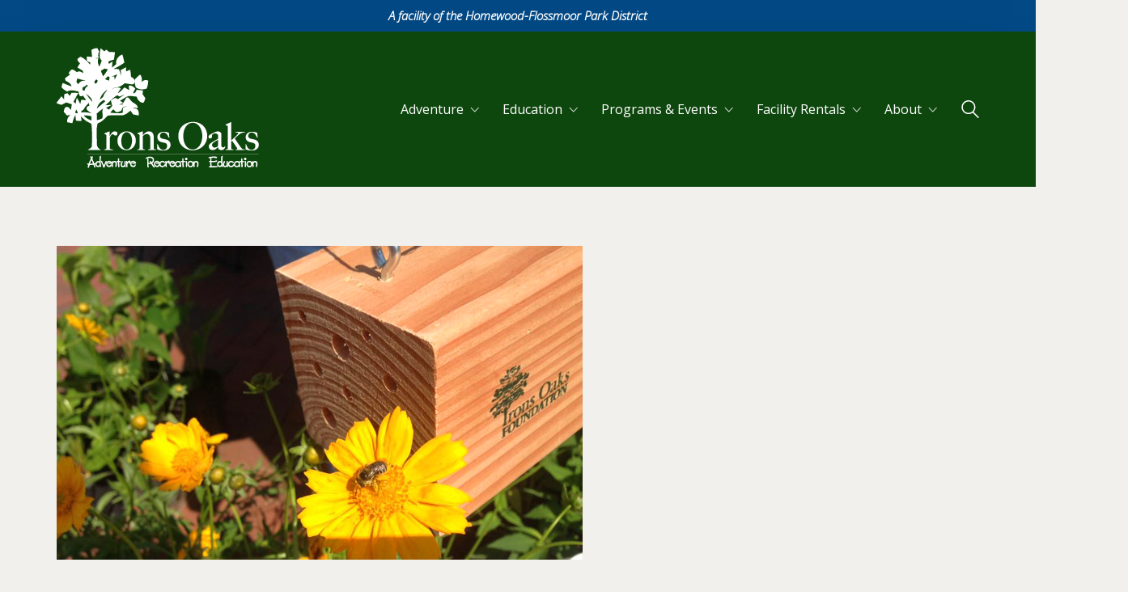

--- FILE ---
content_type: text/html; charset=UTF-8
request_url: https://ironsoaks.com/foundation/
body_size: 14452
content:
<!DOCTYPE html>

<html class="no-js" lang="en-US">
<head>
    <meta charset="UTF-8">
    <meta name="viewport" content="width=device-width, initial-scale=1.0">

	<link rel="preconnect" href="https://fonts.googleapis.com">
<link rel="preconnect" href="https://fonts.gstatic.com" crossorigin>
<meta name='robots' content='index, follow, max-image-preview:large, max-snippet:-1, max-video-preview:-1' />
	<style>img:is([sizes="auto" i], [sizes^="auto," i]) { contain-intrinsic-size: 3000px 1500px }</style>
	
            <script data-no-defer="1" data-ezscrex="false" data-cfasync="false" data-pagespeed-no-defer data-cookieconsent="ignore">
                var ctPublicFunctions = {"_ajax_nonce":"f0510055a6","_rest_nonce":"57b00053b1","_ajax_url":"\/wp-admin\/admin-ajax.php","_rest_url":"https:\/\/ironsoaks.com\/wp-json\/","data__cookies_type":"native","data__ajax_type":"rest","data__bot_detector_enabled":0,"data__frontend_data_log_enabled":1,"cookiePrefix":"","wprocket_detected":false,"host_url":"ironsoaks.com","text__ee_click_to_select":"Click to select the whole data","text__ee_original_email":"The complete one is","text__ee_got_it":"Got it","text__ee_blocked":"Blocked","text__ee_cannot_connect":"Cannot connect","text__ee_cannot_decode":"Can not decode email. Unknown reason","text__ee_email_decoder":"CleanTalk email decoder","text__ee_wait_for_decoding":"The magic is on the way!","text__ee_decoding_process":"Please wait a few seconds while we decode the contact data."}
            </script>
        
            <script data-no-defer="1" data-ezscrex="false" data-cfasync="false" data-pagespeed-no-defer data-cookieconsent="ignore">
                var ctPublic = {"_ajax_nonce":"f0510055a6","settings__forms__check_internal":"0","settings__forms__check_external":"0","settings__forms__force_protection":0,"settings__forms__search_test":"1","settings__forms__wc_add_to_cart":"0","settings__data__bot_detector_enabled":0,"settings__sfw__anti_crawler":0,"blog_home":"https:\/\/ironsoaks.com\/","pixel__setting":"3","pixel__enabled":false,"pixel__url":"https:\/\/moderate6-v4.cleantalk.org\/pixel\/1f72734f379a102ac9671610684b9d65.gif","data__email_check_before_post":"1","data__email_check_exist_post":0,"data__cookies_type":"native","data__key_is_ok":true,"data__visible_fields_required":true,"wl_brandname":"Anti-Spam by CleanTalk","wl_brandname_short":"CleanTalk","ct_checkjs_key":1987858745,"emailEncoderPassKey":"7497a0b8e569fc21650644a26a79f766","bot_detector_forms_excluded":"W10=","advancedCacheExists":false,"varnishCacheExists":false,"wc_ajax_add_to_cart":true}
            </script>
        
	<!-- This site is optimized with the Yoast SEO plugin v26.8 - https://yoast.com/product/yoast-seo-wordpress/ -->
	<title>Irons Oaks Foundation - Irons Oaks</title>
	<meta name="description" content="The Irons Oaks Foundation is a voluntary membership organization dedicated to improving the quality of life and quality of environment through support of the Irons Oaks Environmental Learning Center." />
	<link rel="canonical" href="https://ironsoaks.com/foundation/" />
	<meta property="og:locale" content="en_US" />
	<meta property="og:type" content="article" />
	<meta property="og:title" content="Irons Oaks Foundation - Irons Oaks" />
	<meta property="og:description" content="The Irons Oaks Foundation is a voluntary membership organization dedicated to improving the quality of life and quality of environment through support of the Irons Oaks Environmental Learning Center." />
	<meta property="og:url" content="https://ironsoaks.com/foundation/" />
	<meta property="og:site_name" content="Irons Oaks" />
	<meta property="article:modified_time" content="2024-12-05T20:47:12+00:00" />
	<meta property="og:image" content="https://hfparks.com/wp-content/uploads/2021/02/facebook.png" />
	<meta name="twitter:card" content="summary_large_image" />
	<meta name="twitter:label1" content="Est. reading time" />
	<meta name="twitter:data1" content="2 minutes" />
	<script type="application/ld+json" class="yoast-schema-graph">{"@context":"https://schema.org","@graph":[{"@type":"WebPage","@id":"https://ironsoaks.com/foundation/","url":"https://ironsoaks.com/foundation/","name":"Irons Oaks Foundation - Irons Oaks","isPartOf":{"@id":"https://ironsoaks.com/#website"},"primaryImageOfPage":{"@id":"https://ironsoaks.com/foundation/#primaryimage"},"image":{"@id":"https://ironsoaks.com/foundation/#primaryimage"},"thumbnailUrl":"https://hfparks.com/wp-content/uploads/2021/02/facebook.png","datePublished":"2021-04-30T18:07:12+00:00","dateModified":"2024-12-05T20:47:12+00:00","description":"The Irons Oaks Foundation is a voluntary membership organization dedicated to improving the quality of life and quality of environment through support of the Irons Oaks Environmental Learning Center.","breadcrumb":{"@id":"https://ironsoaks.com/foundation/#breadcrumb"},"inLanguage":"en-US","potentialAction":[{"@type":"ReadAction","target":["https://ironsoaks.com/foundation/"]}]},{"@type":"ImageObject","inLanguage":"en-US","@id":"https://ironsoaks.com/foundation/#primaryimage","url":"https://hfparks.com/wp-content/uploads/2021/02/facebook.png","contentUrl":"https://hfparks.com/wp-content/uploads/2021/02/facebook.png"},{"@type":"BreadcrumbList","@id":"https://ironsoaks.com/foundation/#breadcrumb","itemListElement":[{"@type":"ListItem","position":1,"name":"Home","item":"https://ironsoaks.com/"},{"@type":"ListItem","position":2,"name":"Irons Oaks Foundation"}]},{"@type":"WebSite","@id":"https://ironsoaks.com/#website","url":"https://ironsoaks.com/","name":"Irons Oaks","description":"Environmental Learning Center","potentialAction":[{"@type":"SearchAction","target":{"@type":"EntryPoint","urlTemplate":"https://ironsoaks.com/?s={search_term_string}"},"query-input":{"@type":"PropertyValueSpecification","valueRequired":true,"valueName":"search_term_string"}}],"inLanguage":"en-US"}]}</script>
	<!-- / Yoast SEO plugin. -->


<link rel='dns-prefetch' href='//fonts.googleapis.com' />
<link rel="alternate" type="application/rss+xml" title="Irons Oaks &raquo; Feed" href="https://ironsoaks.com/feed/" />
<link rel="alternate" type="application/rss+xml" title="Irons Oaks &raquo; Comments Feed" href="https://ironsoaks.com/comments/feed/" />
<script type="text/javascript">
/* <![CDATA[ */
window._wpemojiSettings = {"baseUrl":"https:\/\/s.w.org\/images\/core\/emoji\/16.0.1\/72x72\/","ext":".png","svgUrl":"https:\/\/s.w.org\/images\/core\/emoji\/16.0.1\/svg\/","svgExt":".svg","source":{"concatemoji":"https:\/\/ironsoaks.com\/wp-includes\/js\/wp-emoji-release.min.js?ver=6.8.3"}};
/*! This file is auto-generated */
!function(s,n){var o,i,e;function c(e){try{var t={supportTests:e,timestamp:(new Date).valueOf()};sessionStorage.setItem(o,JSON.stringify(t))}catch(e){}}function p(e,t,n){e.clearRect(0,0,e.canvas.width,e.canvas.height),e.fillText(t,0,0);var t=new Uint32Array(e.getImageData(0,0,e.canvas.width,e.canvas.height).data),a=(e.clearRect(0,0,e.canvas.width,e.canvas.height),e.fillText(n,0,0),new Uint32Array(e.getImageData(0,0,e.canvas.width,e.canvas.height).data));return t.every(function(e,t){return e===a[t]})}function u(e,t){e.clearRect(0,0,e.canvas.width,e.canvas.height),e.fillText(t,0,0);for(var n=e.getImageData(16,16,1,1),a=0;a<n.data.length;a++)if(0!==n.data[a])return!1;return!0}function f(e,t,n,a){switch(t){case"flag":return n(e,"\ud83c\udff3\ufe0f\u200d\u26a7\ufe0f","\ud83c\udff3\ufe0f\u200b\u26a7\ufe0f")?!1:!n(e,"\ud83c\udde8\ud83c\uddf6","\ud83c\udde8\u200b\ud83c\uddf6")&&!n(e,"\ud83c\udff4\udb40\udc67\udb40\udc62\udb40\udc65\udb40\udc6e\udb40\udc67\udb40\udc7f","\ud83c\udff4\u200b\udb40\udc67\u200b\udb40\udc62\u200b\udb40\udc65\u200b\udb40\udc6e\u200b\udb40\udc67\u200b\udb40\udc7f");case"emoji":return!a(e,"\ud83e\udedf")}return!1}function g(e,t,n,a){var r="undefined"!=typeof WorkerGlobalScope&&self instanceof WorkerGlobalScope?new OffscreenCanvas(300,150):s.createElement("canvas"),o=r.getContext("2d",{willReadFrequently:!0}),i=(o.textBaseline="top",o.font="600 32px Arial",{});return e.forEach(function(e){i[e]=t(o,e,n,a)}),i}function t(e){var t=s.createElement("script");t.src=e,t.defer=!0,s.head.appendChild(t)}"undefined"!=typeof Promise&&(o="wpEmojiSettingsSupports",i=["flag","emoji"],n.supports={everything:!0,everythingExceptFlag:!0},e=new Promise(function(e){s.addEventListener("DOMContentLoaded",e,{once:!0})}),new Promise(function(t){var n=function(){try{var e=JSON.parse(sessionStorage.getItem(o));if("object"==typeof e&&"number"==typeof e.timestamp&&(new Date).valueOf()<e.timestamp+604800&&"object"==typeof e.supportTests)return e.supportTests}catch(e){}return null}();if(!n){if("undefined"!=typeof Worker&&"undefined"!=typeof OffscreenCanvas&&"undefined"!=typeof URL&&URL.createObjectURL&&"undefined"!=typeof Blob)try{var e="postMessage("+g.toString()+"("+[JSON.stringify(i),f.toString(),p.toString(),u.toString()].join(",")+"));",a=new Blob([e],{type:"text/javascript"}),r=new Worker(URL.createObjectURL(a),{name:"wpTestEmojiSupports"});return void(r.onmessage=function(e){c(n=e.data),r.terminate(),t(n)})}catch(e){}c(n=g(i,f,p,u))}t(n)}).then(function(e){for(var t in e)n.supports[t]=e[t],n.supports.everything=n.supports.everything&&n.supports[t],"flag"!==t&&(n.supports.everythingExceptFlag=n.supports.everythingExceptFlag&&n.supports[t]);n.supports.everythingExceptFlag=n.supports.everythingExceptFlag&&!n.supports.flag,n.DOMReady=!1,n.readyCallback=function(){n.DOMReady=!0}}).then(function(){return e}).then(function(){var e;n.supports.everything||(n.readyCallback(),(e=n.source||{}).concatemoji?t(e.concatemoji):e.wpemoji&&e.twemoji&&(t(e.twemoji),t(e.wpemoji)))}))}((window,document),window._wpemojiSettings);
/* ]]> */
</script>
<style id='wp-emoji-styles-inline-css'>

	img.wp-smiley, img.emoji {
		display: inline !important;
		border: none !important;
		box-shadow: none !important;
		height: 1em !important;
		width: 1em !important;
		margin: 0 0.07em !important;
		vertical-align: -0.1em !important;
		background: none !important;
		padding: 0 !important;
	}
</style>
<link rel='stylesheet' id='wp-block-library-css' href='https://ironsoaks.com/wp-includes/css/dist/block-library/style.min.css?ver=6.8.3' media='all' />
<style id='classic-theme-styles-inline-css'>
/*! This file is auto-generated */
.wp-block-button__link{color:#fff;background-color:#32373c;border-radius:9999px;box-shadow:none;text-decoration:none;padding:calc(.667em + 2px) calc(1.333em + 2px);font-size:1.125em}.wp-block-file__button{background:#32373c;color:#fff;text-decoration:none}
</style>
<style id='filebird-block-filebird-gallery-style-inline-css'>
ul.filebird-block-filebird-gallery{margin:auto!important;padding:0!important;width:100%}ul.filebird-block-filebird-gallery.layout-grid{display:grid;grid-gap:20px;align-items:stretch;grid-template-columns:repeat(var(--columns),1fr);justify-items:stretch}ul.filebird-block-filebird-gallery.layout-grid li img{border:1px solid #ccc;box-shadow:2px 2px 6px 0 rgba(0,0,0,.3);height:100%;max-width:100%;-o-object-fit:cover;object-fit:cover;width:100%}ul.filebird-block-filebird-gallery.layout-masonry{-moz-column-count:var(--columns);-moz-column-gap:var(--space);column-gap:var(--space);-moz-column-width:var(--min-width);columns:var(--min-width) var(--columns);display:block;overflow:auto}ul.filebird-block-filebird-gallery.layout-masonry li{margin-bottom:var(--space)}ul.filebird-block-filebird-gallery li{list-style:none}ul.filebird-block-filebird-gallery li figure{height:100%;margin:0;padding:0;position:relative;width:100%}ul.filebird-block-filebird-gallery li figure figcaption{background:linear-gradient(0deg,rgba(0,0,0,.7),rgba(0,0,0,.3) 70%,transparent);bottom:0;box-sizing:border-box;color:#fff;font-size:.8em;margin:0;max-height:100%;overflow:auto;padding:3em .77em .7em;position:absolute;text-align:center;width:100%;z-index:2}ul.filebird-block-filebird-gallery li figure figcaption a{color:inherit}

</style>
<style id='global-styles-inline-css'>
:root{--wp--preset--aspect-ratio--square: 1;--wp--preset--aspect-ratio--4-3: 4/3;--wp--preset--aspect-ratio--3-4: 3/4;--wp--preset--aspect-ratio--3-2: 3/2;--wp--preset--aspect-ratio--2-3: 2/3;--wp--preset--aspect-ratio--16-9: 16/9;--wp--preset--aspect-ratio--9-16: 9/16;--wp--preset--color--black: #000000;--wp--preset--color--cyan-bluish-gray: #abb8c3;--wp--preset--color--white: #ffffff;--wp--preset--color--pale-pink: #f78da7;--wp--preset--color--vivid-red: #cf2e2e;--wp--preset--color--luminous-vivid-orange: #ff6900;--wp--preset--color--luminous-vivid-amber: #fcb900;--wp--preset--color--light-green-cyan: #7bdcb5;--wp--preset--color--vivid-green-cyan: #00d084;--wp--preset--color--pale-cyan-blue: #8ed1fc;--wp--preset--color--vivid-cyan-blue: #0693e3;--wp--preset--color--vivid-purple: #9b51e0;--wp--preset--gradient--vivid-cyan-blue-to-vivid-purple: linear-gradient(135deg,rgba(6,147,227,1) 0%,rgb(155,81,224) 100%);--wp--preset--gradient--light-green-cyan-to-vivid-green-cyan: linear-gradient(135deg,rgb(122,220,180) 0%,rgb(0,208,130) 100%);--wp--preset--gradient--luminous-vivid-amber-to-luminous-vivid-orange: linear-gradient(135deg,rgba(252,185,0,1) 0%,rgba(255,105,0,1) 100%);--wp--preset--gradient--luminous-vivid-orange-to-vivid-red: linear-gradient(135deg,rgba(255,105,0,1) 0%,rgb(207,46,46) 100%);--wp--preset--gradient--very-light-gray-to-cyan-bluish-gray: linear-gradient(135deg,rgb(238,238,238) 0%,rgb(169,184,195) 100%);--wp--preset--gradient--cool-to-warm-spectrum: linear-gradient(135deg,rgb(74,234,220) 0%,rgb(151,120,209) 20%,rgb(207,42,186) 40%,rgb(238,44,130) 60%,rgb(251,105,98) 80%,rgb(254,248,76) 100%);--wp--preset--gradient--blush-light-purple: linear-gradient(135deg,rgb(255,206,236) 0%,rgb(152,150,240) 100%);--wp--preset--gradient--blush-bordeaux: linear-gradient(135deg,rgb(254,205,165) 0%,rgb(254,45,45) 50%,rgb(107,0,62) 100%);--wp--preset--gradient--luminous-dusk: linear-gradient(135deg,rgb(255,203,112) 0%,rgb(199,81,192) 50%,rgb(65,88,208) 100%);--wp--preset--gradient--pale-ocean: linear-gradient(135deg,rgb(255,245,203) 0%,rgb(182,227,212) 50%,rgb(51,167,181) 100%);--wp--preset--gradient--electric-grass: linear-gradient(135deg,rgb(202,248,128) 0%,rgb(113,206,126) 100%);--wp--preset--gradient--midnight: linear-gradient(135deg,rgb(2,3,129) 0%,rgb(40,116,252) 100%);--wp--preset--font-size--small: 13px;--wp--preset--font-size--medium: 20px;--wp--preset--font-size--large: 36px;--wp--preset--font-size--x-large: 42px;--wp--preset--spacing--20: 0.44rem;--wp--preset--spacing--30: 0.67rem;--wp--preset--spacing--40: 1rem;--wp--preset--spacing--50: 1.5rem;--wp--preset--spacing--60: 2.25rem;--wp--preset--spacing--70: 3.38rem;--wp--preset--spacing--80: 5.06rem;--wp--preset--shadow--natural: 6px 6px 9px rgba(0, 0, 0, 0.2);--wp--preset--shadow--deep: 12px 12px 50px rgba(0, 0, 0, 0.4);--wp--preset--shadow--sharp: 6px 6px 0px rgba(0, 0, 0, 0.2);--wp--preset--shadow--outlined: 6px 6px 0px -3px rgba(255, 255, 255, 1), 6px 6px rgba(0, 0, 0, 1);--wp--preset--shadow--crisp: 6px 6px 0px rgba(0, 0, 0, 1);}:where(.is-layout-flex){gap: 0.5em;}:where(.is-layout-grid){gap: 0.5em;}body .is-layout-flex{display: flex;}.is-layout-flex{flex-wrap: wrap;align-items: center;}.is-layout-flex > :is(*, div){margin: 0;}body .is-layout-grid{display: grid;}.is-layout-grid > :is(*, div){margin: 0;}:where(.wp-block-columns.is-layout-flex){gap: 2em;}:where(.wp-block-columns.is-layout-grid){gap: 2em;}:where(.wp-block-post-template.is-layout-flex){gap: 1.25em;}:where(.wp-block-post-template.is-layout-grid){gap: 1.25em;}.has-black-color{color: var(--wp--preset--color--black) !important;}.has-cyan-bluish-gray-color{color: var(--wp--preset--color--cyan-bluish-gray) !important;}.has-white-color{color: var(--wp--preset--color--white) !important;}.has-pale-pink-color{color: var(--wp--preset--color--pale-pink) !important;}.has-vivid-red-color{color: var(--wp--preset--color--vivid-red) !important;}.has-luminous-vivid-orange-color{color: var(--wp--preset--color--luminous-vivid-orange) !important;}.has-luminous-vivid-amber-color{color: var(--wp--preset--color--luminous-vivid-amber) !important;}.has-light-green-cyan-color{color: var(--wp--preset--color--light-green-cyan) !important;}.has-vivid-green-cyan-color{color: var(--wp--preset--color--vivid-green-cyan) !important;}.has-pale-cyan-blue-color{color: var(--wp--preset--color--pale-cyan-blue) !important;}.has-vivid-cyan-blue-color{color: var(--wp--preset--color--vivid-cyan-blue) !important;}.has-vivid-purple-color{color: var(--wp--preset--color--vivid-purple) !important;}.has-black-background-color{background-color: var(--wp--preset--color--black) !important;}.has-cyan-bluish-gray-background-color{background-color: var(--wp--preset--color--cyan-bluish-gray) !important;}.has-white-background-color{background-color: var(--wp--preset--color--white) !important;}.has-pale-pink-background-color{background-color: var(--wp--preset--color--pale-pink) !important;}.has-vivid-red-background-color{background-color: var(--wp--preset--color--vivid-red) !important;}.has-luminous-vivid-orange-background-color{background-color: var(--wp--preset--color--luminous-vivid-orange) !important;}.has-luminous-vivid-amber-background-color{background-color: var(--wp--preset--color--luminous-vivid-amber) !important;}.has-light-green-cyan-background-color{background-color: var(--wp--preset--color--light-green-cyan) !important;}.has-vivid-green-cyan-background-color{background-color: var(--wp--preset--color--vivid-green-cyan) !important;}.has-pale-cyan-blue-background-color{background-color: var(--wp--preset--color--pale-cyan-blue) !important;}.has-vivid-cyan-blue-background-color{background-color: var(--wp--preset--color--vivid-cyan-blue) !important;}.has-vivid-purple-background-color{background-color: var(--wp--preset--color--vivid-purple) !important;}.has-black-border-color{border-color: var(--wp--preset--color--black) !important;}.has-cyan-bluish-gray-border-color{border-color: var(--wp--preset--color--cyan-bluish-gray) !important;}.has-white-border-color{border-color: var(--wp--preset--color--white) !important;}.has-pale-pink-border-color{border-color: var(--wp--preset--color--pale-pink) !important;}.has-vivid-red-border-color{border-color: var(--wp--preset--color--vivid-red) !important;}.has-luminous-vivid-orange-border-color{border-color: var(--wp--preset--color--luminous-vivid-orange) !important;}.has-luminous-vivid-amber-border-color{border-color: var(--wp--preset--color--luminous-vivid-amber) !important;}.has-light-green-cyan-border-color{border-color: var(--wp--preset--color--light-green-cyan) !important;}.has-vivid-green-cyan-border-color{border-color: var(--wp--preset--color--vivid-green-cyan) !important;}.has-pale-cyan-blue-border-color{border-color: var(--wp--preset--color--pale-cyan-blue) !important;}.has-vivid-cyan-blue-border-color{border-color: var(--wp--preset--color--vivid-cyan-blue) !important;}.has-vivid-purple-border-color{border-color: var(--wp--preset--color--vivid-purple) !important;}.has-vivid-cyan-blue-to-vivid-purple-gradient-background{background: var(--wp--preset--gradient--vivid-cyan-blue-to-vivid-purple) !important;}.has-light-green-cyan-to-vivid-green-cyan-gradient-background{background: var(--wp--preset--gradient--light-green-cyan-to-vivid-green-cyan) !important;}.has-luminous-vivid-amber-to-luminous-vivid-orange-gradient-background{background: var(--wp--preset--gradient--luminous-vivid-amber-to-luminous-vivid-orange) !important;}.has-luminous-vivid-orange-to-vivid-red-gradient-background{background: var(--wp--preset--gradient--luminous-vivid-orange-to-vivid-red) !important;}.has-very-light-gray-to-cyan-bluish-gray-gradient-background{background: var(--wp--preset--gradient--very-light-gray-to-cyan-bluish-gray) !important;}.has-cool-to-warm-spectrum-gradient-background{background: var(--wp--preset--gradient--cool-to-warm-spectrum) !important;}.has-blush-light-purple-gradient-background{background: var(--wp--preset--gradient--blush-light-purple) !important;}.has-blush-bordeaux-gradient-background{background: var(--wp--preset--gradient--blush-bordeaux) !important;}.has-luminous-dusk-gradient-background{background: var(--wp--preset--gradient--luminous-dusk) !important;}.has-pale-ocean-gradient-background{background: var(--wp--preset--gradient--pale-ocean) !important;}.has-electric-grass-gradient-background{background: var(--wp--preset--gradient--electric-grass) !important;}.has-midnight-gradient-background{background: var(--wp--preset--gradient--midnight) !important;}.has-small-font-size{font-size: var(--wp--preset--font-size--small) !important;}.has-medium-font-size{font-size: var(--wp--preset--font-size--medium) !important;}.has-large-font-size{font-size: var(--wp--preset--font-size--large) !important;}.has-x-large-font-size{font-size: var(--wp--preset--font-size--x-large) !important;}
:where(.wp-block-post-template.is-layout-flex){gap: 1.25em;}:where(.wp-block-post-template.is-layout-grid){gap: 1.25em;}
:where(.wp-block-columns.is-layout-flex){gap: 2em;}:where(.wp-block-columns.is-layout-grid){gap: 2em;}
:root :where(.wp-block-pullquote){font-size: 1.5em;line-height: 1.6;}
</style>
<link rel='stylesheet' id='cleantalk-public-css-css' href='https://ironsoaks.com/wp-content/plugins/cleantalk-spam-protect/css/cleantalk-public.min.css?ver=6.70.1_1766175252' media='all' />
<link rel='stylesheet' id='cleantalk-email-decoder-css-css' href='https://ironsoaks.com/wp-content/plugins/cleantalk-spam-protect/css/cleantalk-email-decoder.min.css?ver=6.70.1_1766175252' media='all' />
<link rel='stylesheet' id='ct.sizeguide.css-css' href='https://ironsoaks.com/wp-content/plugins/ct-size-guide/assets/css/ct.sizeguide.css?ver=6.8.3' media='all' />
<link rel='stylesheet' id='ct.sizeguide.style.css-css' href='https://ironsoaks.com/wp-content/plugins/ct-size-guide/assets/css/ct.sizeguide.style1.css?ver=6.8.3' media='all' />
<link rel='stylesheet' id='magnific.popup.css-css' href='https://ironsoaks.com/wp-content/plugins/ct-size-guide/assets/css/magnific.popup.css?ver=6.8.3' media='all' />
<link rel='stylesheet' id='ct.sizeguide.icon.css-css' href='https://ironsoaks.com/wp-content/plugins/ct-size-guide/assets/css/ct.sizeguide.icon.css?ver=6.8.3' media='all' />
<link rel='stylesheet' id='ct.sizeguide.fontawesome.css-css' href='https://ironsoaks.com/wp-content/plugins/ct-size-guide/assets/css/font-awesome.min.css?ver=6.8.3' media='all' />
<link rel='stylesheet' id='ct.sizeguide.fontawesome.iconfield.css-css' href='https://ironsoaks.com/wp-content/plugins/ct-size-guide/assets/css/fa-icon-field.css?ver=6.8.3' media='all' />
<link rel='stylesheet' id='simple-banner-style-css' href='https://ironsoaks.com/wp-content/plugins/simple-banner/simple-banner.css?ver=3.2.1' media='all' />
<link rel='stylesheet' id='wpmenucart-icons-css' href='https://ironsoaks.com/wp-content/plugins/woocommerce-menu-bar-cart/assets/css/wpmenucart-icons.min.css?ver=2.14.12' media='all' />
<style id='wpmenucart-icons-inline-css'>
@font-face{font-family:WPMenuCart;src:url(https://ironsoaks.com/wp-content/plugins/woocommerce-menu-bar-cart/assets/fonts/WPMenuCart.eot);src:url(https://ironsoaks.com/wp-content/plugins/woocommerce-menu-bar-cart/assets/fonts/WPMenuCart.eot?#iefix) format('embedded-opentype'),url(https://ironsoaks.com/wp-content/plugins/woocommerce-menu-bar-cart/assets/fonts/WPMenuCart.woff2) format('woff2'),url(https://ironsoaks.com/wp-content/plugins/woocommerce-menu-bar-cart/assets/fonts/WPMenuCart.woff) format('woff'),url(https://ironsoaks.com/wp-content/plugins/woocommerce-menu-bar-cart/assets/fonts/WPMenuCart.ttf) format('truetype'),url(https://ironsoaks.com/wp-content/plugins/woocommerce-menu-bar-cart/assets/fonts/WPMenuCart.svg#WPMenuCart) format('svg');font-weight:400;font-style:normal;font-display:swap}
</style>
<link rel='stylesheet' id='wpmenucart-css' href='https://ironsoaks.com/wp-content/plugins/woocommerce-menu-bar-cart/assets/css/wpmenucart-main.min.css?ver=2.14.12' media='all' />
<link rel='stylesheet' id='js_composer_front-css' href='https://ironsoaks.com/wp-content/plugins/js_composer/assets/css/js_composer.min.css?ver=7.8' media='all' />
<link rel='stylesheet' id='kalium-bootstrap-css-css' href='https://ironsoaks.com/wp-content/themes/kalium/assets/css/bootstrap.min.css?ver=3.8.001' media='all' />
<link rel='stylesheet' id='kalium-theme-base-css-css' href='https://ironsoaks.com/wp-content/themes/kalium/assets/css/base.min.css?ver=3.8.001' media='all' />
<link rel='stylesheet' id='kalium-theme-style-new-css-css' href='https://ironsoaks.com/wp-content/themes/kalium/assets/css/new/style.min.css?ver=3.8.001' media='all' />
<link rel='stylesheet' id='kalium-theme-other-css-css' href='https://ironsoaks.com/wp-content/themes/kalium/assets/css/other.min.css?ver=3.8.001' media='all' />
<link rel='stylesheet' id='kalium-css-loaders-css' href='https://ironsoaks.com/wp-content/themes/kalium/assets/admin/css/css-loaders.css?ver=3.8.001' media='all' />
<link rel='stylesheet' id='kalium-style-css-css' href='https://ironsoaks.com/wp-content/themes/kalium/style.css?ver=3.8.001' media='all' />
<link rel='stylesheet' id='custom-skin-css' href='https://ironsoaks.com/wp-content/themes/kalium-child-education/custom-skin.css?ver=76682e0548f62778a003a5bf4b18fec3' media='all' />
<link rel='stylesheet' id='kalium-child-css' href='https://ironsoaks.com/wp-content/themes/kalium-child-education/style.css?ver=6.8.3' media='all' />
<link rel='stylesheet' id='typolab-open-sans-font-font-3-css' href='https://fonts.googleapis.com/css2?family=Open+Sans%3Aital%2Cwght%400%2C300%3B0%2C400%3B0%2C600%3B1%2C300&#038;display=swap&#038;ver=3.8' media='all' />
<link rel='stylesheet' id='typolab-playfair-display-font-font-4-css' href='https://fonts.googleapis.com/css2?family=Playfair+Display%3Aital%400%3B1&#038;display=swap&#038;ver=3.8' media='all' />
<!--n2css--><!--n2js-->    <script type="text/javascript">
		var ajaxurl = ajaxurl || 'https://ironsoaks.com/wp-admin/admin-ajax.php';
		    </script>
	
<style data-font-appearance-settings>.blog-posts .box-holder .post-info h2, .wpb_wrapper .lab-blog-posts .blog-post-entry .blog-post-content-container .blog-post-title {
	font-size: 24px;
}
.single-blog-holder .blog-title h1 {
	font-size: 40px;
}
.blog-post-excerpt p, .post-info p {
	font-size: 14px;
}
.blog-content-holder .post-content {
	font-size: 14px;
}</style>
<style data-custom-selectors>body, p{font-family:"Open Sans";font-style:normal;font-weight:normal}.wpb_wrapper .lab-blog-posts .blog-post-entry .blog-post-content-container .blog-post-date{font-family:"Open Sans";font-style:normal;font-weight:600;text-transform:uppercase;font-size:12px}.wpb_wrapper .lab-contact-form .form-group label{font-family:"Open Sans";font-style:normal;font-weight:normal;font-size:17px}</style>
<style data-custom-selectors>h1, .h1, .page-heading h1, h2, .h2, .page-heading h2, h3, .h3, .page-heading h3, h4, .h4, .page-heading h4, h5, .h5, .page-heading h5, h6, .h6, .page-heading h6{font-family:"Playfair Display";font-style:normal;font-weight:normal}.main-header.menu-type-standard-menu .standard-menu-container div.menu>ul>li>a, .main-header.menu-type-standard-menu .standard-menu-container ul.menu>li>a, .main-header.menu-type-standard-menu .standard-menu-container div.menu>ul ul li a, .main-header.menu-type-standard-menu .standard-menu-container ul.menu ul li a{font-family:"Playfair Display";font-style:normal;font-weight:normal}.single-post .post .post-share-networks .share-title{font-family:"Playfair Display";font-style:normal;font-weight:normal}.single-post .post .author-info--details .author-name{font-family:"Playfair Display";font-style:normal;font-weight:normal}.button{font-family:"Playfair Display";font-style:normal;font-weight:normal}.mobile-menu-wrapper .mobile-menu-container div.menu>ul>li ul>li>a, .mobile-menu-wrapper .mobile-menu-container ul.menu>li ul>li>a, .mobile-menu-wrapper .mobile-menu-container div.menu>ul>li>a, .mobile-menu-wrapper .mobile-menu-container ul.menu>li>a{font-family:"Playfair Display";font-style:normal;font-weight:normal}.single-post .post .entry-header .post-title{font-family:"Playfair Display";font-style:normal;font-weight:normal;font-size:40px}.section-title h1, .section-title h2, .section-title h3{font-family:"Playfair Display";font-style:normal;font-weight:normal;font-size:40px}.team-holder .member .hover-state .member-details h2{font-family:"Playfair Display";font-style:normal;font-weight:normal;font-size:20px}.portfolio-vc-type-container .team-holder .member .hover-state .member-details .job-title{font-family:"Playfair Display";font-style:normal;font-weight:normal;font-size:15px}.post-navigation a i, .post-navigation a strong{font-family:"Playfair Display";font-style:normal;font-weight:normal}</style><script type="text/javascript" id="jquery-core-js-extra">
/* <![CDATA[ */
var SDT_DATA = {"ajaxurl":"https:\/\/ironsoaks.com\/wp-admin\/admin-ajax.php","siteUrl":"https:\/\/ironsoaks.com\/","pluginsUrl":"https:\/\/ironsoaks.com\/wp-content\/plugins","isAdmin":""};
/* ]]> */
</script>
<script type="text/javascript" src="https://ironsoaks.com/wp-includes/js/jquery/jquery.min.js?ver=3.7.1" id="jquery-core-js"></script>
<script type="text/javascript" src="https://ironsoaks.com/wp-includes/js/jquery/jquery-migrate.min.js?ver=3.4.1" id="jquery-migrate-js"></script>
<script type="text/javascript" src="https://ironsoaks.com/wp-content/plugins/cleantalk-spam-protect/js/apbct-public-bundle_gathering.min.js?ver=6.70.1_1766175252" id="apbct-public-bundle_gathering.min-js-js"></script>
<script type="text/javascript" src="https://ironsoaks.com/wp-content/plugins/ct-size-guide/assets/js/magnific.popup.js?ver=6.8.3" id="magnific.popup.js-js"></script>
<script type="text/javascript" src="https://ironsoaks.com/wp-content/plugins/ct-size-guide/assets/js/ct.sg.front.js?ver=6.8.3" id="ct.sg.front.js-js"></script>
<script type="text/javascript" id="simple-banner-script-js-before">
/* <![CDATA[ */
const simpleBannerScriptParams = {"pro_version_enabled":"","debug_mode":false,"id":4923,"version":"3.2.1","banner_params":[{"hide_simple_banner":"no","simple_banner_prepend_element":false,"simple_banner_position":"static","header_margin":"0","header_padding":"","wp_body_open_enabled":"","wp_body_open":true,"simple_banner_z_index":"","simple_banner_text":"A facility of the Homewood-Flossmoor Park District","disabled_on_current_page":false,"disabled_pages_array":[],"is_current_page_a_post":false,"disabled_on_posts":"","simple_banner_disabled_page_paths":false,"simple_banner_font_size":"","simple_banner_color":"","simple_banner_text_color":"","simple_banner_link_color":"","simple_banner_close_color":"","simple_banner_custom_css":"","simple_banner_scrolling_custom_css":"","simple_banner_text_custom_css":"font-style: italic;","simple_banner_button_css":"","site_custom_css":"","keep_site_custom_css":"","site_custom_js":"","keep_site_custom_js":"","close_button_enabled":"","close_button_expiration":"","close_button_cookie_set":false,"current_date":{"date":"2026-01-22 00:56:50.964199","timezone_type":3,"timezone":"UTC"},"start_date":{"date":"2026-01-22 00:56:50.964206","timezone_type":3,"timezone":"UTC"},"end_date":{"date":"2026-01-22 00:56:50.964210","timezone_type":3,"timezone":"UTC"},"simple_banner_start_after_date":"","simple_banner_remove_after_date":"","simple_banner_insert_inside_element":""}]}
/* ]]> */
</script>
<script type="text/javascript" src="https://ironsoaks.com/wp-content/plugins/simple-banner/simple-banner.js?ver=3.2.1" id="simple-banner-script-js"></script>
<script></script><link rel="https://api.w.org/" href="https://ironsoaks.com/wp-json/" /><link rel="alternate" title="JSON" type="application/json" href="https://ironsoaks.com/wp-json/wp/v2/pages/4923" /><link rel="EditURI" type="application/rsd+xml" title="RSD" href="https://ironsoaks.com/xmlrpc.php?rsd" />
<link rel='shortlink' href='https://ironsoaks.com/?p=4923' />
<link rel="alternate" title="oEmbed (JSON)" type="application/json+oembed" href="https://ironsoaks.com/wp-json/oembed/1.0/embed?url=https%3A%2F%2Fironsoaks.com%2Ffoundation%2F" />
<link rel="alternate" title="oEmbed (XML)" type="text/xml+oembed" href="https://ironsoaks.com/wp-json/oembed/1.0/embed?url=https%3A%2F%2Fironsoaks.com%2Ffoundation%2F&#038;format=xml" />
<style id="simple-banner-header-margin" type="text/css">header{margin-top:0;}</style><style id="simple-banner-position" type="text/css">.simple-banner{position:static;}</style><style id="simple-banner-background-color" type="text/css">.simple-banner{background: #024985;}</style><style id="simple-banner-text-color" type="text/css">.simple-banner .simple-banner-text{color: #ffffff;}</style><style id="simple-banner-link-color" type="text/css">.simple-banner .simple-banner-text a{color:#f16521;}</style><style id="simple-banner-z-index" type="text/css">.simple-banner{z-index: 99999;}</style><style id="simple-banner-text-custom-css" type="text/css">.simple-banner .simple-banner-text{font-style: italic;}</style><style id="simple-banner-site-custom-css-dummy" type="text/css"></style><script id="simple-banner-site-custom-js-dummy" type="text/javascript"></script><meta name="theme-color" content="#6ece29">					<link rel="shortcut icon" href="https://ironsoaks.com/wp-content/uploads/2021/03/IOfavicon.png">
						<script>var mobile_menu_breakpoint = 768;</script><style data-appended-custom-css="true">@media screen and (min-width:769px) { .mobile-menu-wrapper,.mobile-menu-overlay,.header-block__item--mobile-menu-toggle {display: none;} }</style><style data-appended-custom-css="true">@media screen and (max-width:768px) { .header-block__item--standard-menu-container {display: none;} }</style><meta name="generator" content="Powered by WPBakery Page Builder - drag and drop page builder for WordPress."/>
		<style id="wp-custom-css">
			.wpf-center {
     margin-left: auto !important;
     margin-right: auto !important;
     max-width: 500px; 
}

.wpf-center .wpforms-head-container, 
.wpf-center .wpforms-submit-container {
     text-align: center; 
}		</style>
		<noscript><style> .wpb_animate_when_almost_visible { opacity: 1; }</style></noscript></head>
<body class="wp-singular page-template-default page page-id-4923 wp-theme-kalium wp-child-theme-kalium-child-education has-fixed-footer has-header-bottom-border wpb-js-composer js-comp-ver-7.8 vc_responsive">

<div class="mobile-menu-wrapper mobile-menu-slide">

    <div class="mobile-menu-container">

		<ul id="menu-main-menu" class="menu"><li id="menu-item-4988" class="menu-item menu-item-type-custom menu-item-object-custom menu-item-has-children menu-item-4988"><a href="#">Adventure</a>
<ul class="sub-menu">
	<li id="menu-item-4994" class="menu-item menu-item-type-post_type menu-item-object-page menu-item-4994"><a href="https://ironsoaks.com/climbing/">Climbing Wall &#038; Crate Climbing</a></li>
	<li id="menu-item-5079" class="menu-item menu-item-type-post_type menu-item-object-page menu-item-5079"><a href="https://ironsoaks.com/highropes-2/">High Ropes</a></li>
	<li id="menu-item-4996" class="menu-item menu-item-type-post_type menu-item-object-page menu-item-4996"><a href="https://ironsoaks.com/skiing-and-snowshoe/">Skiing and Snowshoeing</a></li>
	<li id="menu-item-4995" class="menu-item menu-item-type-post_type menu-item-object-page menu-item-4995"><a href="https://ironsoaks.com/team-building/">Team Building</a></li>
	<li id="menu-item-7221" class="menu-item menu-item-type-custom menu-item-object-custom menu-item-7221"><a href="https://ironsoaks.com/wp-content/uploads/2021/05/IO_Map.jpg">Trail Map</a></li>
</ul>
</li>
<li id="menu-item-4989" class="menu-item menu-item-type-custom menu-item-object-custom menu-item-has-children menu-item-4989"><a href="#">Education</a>
<ul class="sub-menu">
	<li id="menu-item-4997" class="menu-item menu-item-type-post_type menu-item-object-page menu-item-4997"><a href="https://ironsoaks.com/nature_programs/">Nature Programs</a></li>
	<li id="menu-item-5213" class="menu-item menu-item-type-post_type menu-item-object-page menu-item-5213"><a href="https://ironsoaks.com/preschool/">Preschool Programs</a></li>
	<li id="menu-item-4993" class="menu-item menu-item-type-post_type menu-item-object-page menu-item-4993"><a href="https://ironsoaks.com/scoutprograms/">Scout Programs</a></li>
	<li id="menu-item-5061" class="menu-item menu-item-type-post_type menu-item-object-page menu-item-5061"><a href="https://ironsoaks.com/resources/">Teacher Resources</a></li>
</ul>
</li>
<li id="menu-item-4990" class="menu-item menu-item-type-custom menu-item-object-custom menu-item-has-children menu-item-4990"><a href="#">Programs &#038; Events</a>
<ul class="sub-menu">
	<li id="menu-item-5049" class="menu-item menu-item-type-post_type menu-item-object-page menu-item-5049"><a href="https://ironsoaks.com/camps/">Nature Camp</a></li>
	<li id="menu-item-4718" class="menu-item menu-item-type-post_type menu-item-object-page menu-item-4718"><a href="https://ironsoaks.com/upcoming-events/">Upcoming Events</a></li>
	<li id="menu-item-6549" class="menu-item menu-item-type-custom menu-item-object-custom menu-item-6549"><a href="https://hfparks.com/amilia-register/">Register for Programs</a></li>
</ul>
</li>
<li id="menu-item-7205" class="menu-item menu-item-type-custom menu-item-object-custom menu-item-has-children menu-item-7205"><a href="#">Facility Rentals</a>
<ul class="sub-menu">
	<li id="menu-item-5067" class="menu-item menu-item-type-post_type menu-item-object-page menu-item-5067"><a href="https://ironsoaks.com/birthdays/">Birthday Parties</a></li>
	<li id="menu-item-4991" class="menu-item menu-item-type-post_type menu-item-object-page menu-item-4991"><a href="https://ironsoaks.com/rentals/">Facility Rentals</a></li>
</ul>
</li>
<li id="menu-item-5030" class="menu-item menu-item-type-custom menu-item-object-custom current-menu-parent menu-item-has-children menu-item-5030"><a href="#">About</a>
<ul class="sub-menu">
	<li id="menu-item-5002" class="menu-item menu-item-type-post_type menu-item-object-page menu-item-5002"><a href="https://ironsoaks.com/contact-2/">Contact</a></li>
	<li id="menu-item-5043" class="menu-item menu-item-type-custom menu-item-object-custom menu-item-5043"><a href="https://hfparks.com/hfpdemployment/">Employment</a></li>
	<li id="menu-item-5281" class="menu-item menu-item-type-post_type menu-item-object-page menu-item-5281"><a href="https://ironsoaks.com/adventurecenter/">Adventure Center Request</a></li>
	<li id="menu-item-5280" class="menu-item menu-item-type-post_type menu-item-object-page menu-item-5280"><a href="https://ironsoaks.com/environmentaled/">Environmental Education Request</a></li>
	<li id="menu-item-4998" class="menu-item menu-item-type-post_type menu-item-object-page current-menu-item page_item page-item-4923 current_page_item menu-item-4998"><a href="https://ironsoaks.com/foundation/" aria-current="page">Irons Oaks Foundation</a></li>
	<li id="menu-item-5042" class="menu-item menu-item-type-post_type menu-item-object-page menu-item-5042"><a href="https://ironsoaks.com/history/">History</a></li>
	<li id="menu-item-5190" class="menu-item menu-item-type-custom menu-item-object-custom menu-item-5190"><a target="_blank" href="https://ironsoaks.com/wp-content/uploads/2021/05/AC-Waiver.pdf">Liability Waiver</a></li>
	<li id="menu-item-5041" class="menu-item menu-item-type-post_type menu-item-object-page menu-item-5041"><a href="https://ironsoaks.com/rules-trail-map/">Park Rules &#038; Trail Map</a></li>
</ul>
</li>
</ul>
		            <form role="search" method="get" class="search-form" action="https://ironsoaks.com/">
                <input type="search" class="search-field" placeholder="Search site..." value="" name="s" id="search_mobile_inp"/>

                <label for="search_mobile_inp">
                    <i class="fa fa-search"></i>
                </label>

                <input type="submit" class="search-submit" value="Go"/>
            </form>
		
		
		
    </div>

</div>

<div class="mobile-menu-overlay"></div>
<div class="wrapper" id="main-wrapper">

	<style data-appended-custom-css="true">.header-block {box-shadow: 0px 0px 0px transparent}</style><style data-appended-custom-css="true">.header-block, .site-header--static-header-type {padding-top: 20px;}</style><style data-appended-custom-css="true">.header-block, .site-header--static-header-type {padding-bottom: 20px;}</style><style data-appended-custom-css="true">.header-block, .site-header--static-header-type {background-color: #0e470e}</style><style data-appended-custom-css="true">.header-block {margin-bottom: 40px;}</style><style data-appended-custom-css="true">.header-block {border-bottom-color: #2d8e15}</style>    <header class="site-header main-header menu-type-custom-header is-sticky header-bottom-border">

		<div class="header-block">

	
	<div class="header-block__row-container container">

		<div class="header-block__row header-block__row--main">
			        <div class="header-block__column header-block__logo header-block--auto-grow">
			<style data-appended-custom-css="true">.logo-image {width:250px;height:152px;}</style>    <a href="https://ironsoaks.com" class="header-logo logo-image">
		            <img src="https://ironsoaks.com/wp-content/uploads/2021/04/iologoo-250.png" class="main-logo" width="250" height="152" alt="Irons Oaks Envronmental and Educational Center"/>
		    </a>
        </div>
		        <div class="header-block__column header-block--content-right header-block--align-right">

            <div class="header-block__items-row">
				<div class="header-block__item header-block__item--type-menu-main-menu header-block__item--standard-menu-container"><div class="standard-menu-container dropdown-caret menu-skin-light"><nav class="nav-container-main-menu"><ul id="menu-main-menu-1" class="menu"><li class="menu-item menu-item-type-custom menu-item-object-custom menu-item-has-children menu-item-4988"><a href="#"><span>Adventure</span></a>
<ul class="sub-menu">
	<li class="menu-item menu-item-type-post_type menu-item-object-page menu-item-4994"><a href="https://ironsoaks.com/climbing/"><span>Climbing Wall &#038; Crate Climbing</span></a></li>
	<li class="menu-item menu-item-type-post_type menu-item-object-page menu-item-5079"><a href="https://ironsoaks.com/highropes-2/"><span>High Ropes</span></a></li>
	<li class="menu-item menu-item-type-post_type menu-item-object-page menu-item-4996"><a href="https://ironsoaks.com/skiing-and-snowshoe/"><span>Skiing and Snowshoeing</span></a></li>
	<li class="menu-item menu-item-type-post_type menu-item-object-page menu-item-4995"><a href="https://ironsoaks.com/team-building/"><span>Team Building</span></a></li>
	<li class="menu-item menu-item-type-custom menu-item-object-custom menu-item-7221"><a href="https://ironsoaks.com/wp-content/uploads/2021/05/IO_Map.jpg"><span>Trail Map</span></a></li>
</ul>
</li>
<li class="menu-item menu-item-type-custom menu-item-object-custom menu-item-has-children menu-item-4989"><a href="#"><span>Education</span></a>
<ul class="sub-menu">
	<li class="menu-item menu-item-type-post_type menu-item-object-page menu-item-4997"><a href="https://ironsoaks.com/nature_programs/"><span>Nature Programs</span></a></li>
	<li class="menu-item menu-item-type-post_type menu-item-object-page menu-item-5213"><a href="https://ironsoaks.com/preschool/"><span>Preschool Programs</span></a></li>
	<li class="menu-item menu-item-type-post_type menu-item-object-page menu-item-4993"><a href="https://ironsoaks.com/scoutprograms/"><span>Scout Programs</span></a></li>
	<li class="menu-item menu-item-type-post_type menu-item-object-page menu-item-5061"><a href="https://ironsoaks.com/resources/"><span>Teacher Resources</span></a></li>
</ul>
</li>
<li class="menu-item menu-item-type-custom menu-item-object-custom menu-item-has-children menu-item-4990"><a href="#"><span>Programs &#038; Events</span></a>
<ul class="sub-menu">
	<li class="menu-item menu-item-type-post_type menu-item-object-page menu-item-5049"><a href="https://ironsoaks.com/camps/"><span>Nature Camp</span></a></li>
	<li class="menu-item menu-item-type-post_type menu-item-object-page menu-item-4718"><a href="https://ironsoaks.com/upcoming-events/"><span>Upcoming Events</span></a></li>
	<li class="menu-item menu-item-type-custom menu-item-object-custom menu-item-6549"><a href="https://hfparks.com/amilia-register/"><span>Register for Programs</span></a></li>
</ul>
</li>
<li class="menu-item menu-item-type-custom menu-item-object-custom menu-item-has-children menu-item-7205"><a href="#"><span>Facility Rentals</span></a>
<ul class="sub-menu">
	<li class="menu-item menu-item-type-post_type menu-item-object-page menu-item-5067"><a href="https://ironsoaks.com/birthdays/"><span>Birthday Parties</span></a></li>
	<li class="menu-item menu-item-type-post_type menu-item-object-page menu-item-4991"><a href="https://ironsoaks.com/rentals/"><span>Facility Rentals</span></a></li>
</ul>
</li>
<li class="menu-item menu-item-type-custom menu-item-object-custom current-menu-parent menu-item-has-children menu-item-5030"><a href="#"><span>About</span></a>
<ul class="sub-menu">
	<li class="menu-item menu-item-type-post_type menu-item-object-page menu-item-5002"><a href="https://ironsoaks.com/contact-2/"><span>Contact</span></a></li>
	<li class="menu-item menu-item-type-custom menu-item-object-custom menu-item-5043"><a href="https://hfparks.com/hfpdemployment/"><span>Employment</span></a></li>
	<li class="menu-item menu-item-type-post_type menu-item-object-page menu-item-5281"><a href="https://ironsoaks.com/adventurecenter/"><span>Adventure Center Request</span></a></li>
	<li class="menu-item menu-item-type-post_type menu-item-object-page menu-item-5280"><a href="https://ironsoaks.com/environmentaled/"><span>Environmental Education Request</span></a></li>
	<li class="menu-item menu-item-type-post_type menu-item-object-page current-menu-item page_item page-item-4923 current_page_item menu-item-4998"><a href="https://ironsoaks.com/foundation/" aria-current="page"><span>Irons Oaks Foundation</span></a></li>
	<li class="menu-item menu-item-type-post_type menu-item-object-page menu-item-5042"><a href="https://ironsoaks.com/history/"><span>History</span></a></li>
	<li class="menu-item menu-item-type-custom menu-item-object-custom menu-item-5190"><a target="_blank" href="https://ironsoaks.com/wp-content/uploads/2021/05/AC-Waiver.pdf"><span>Liability Waiver</span></a></li>
	<li class="menu-item menu-item-type-post_type menu-item-object-page menu-item-5041"><a href="https://ironsoaks.com/rules-trail-map/"><span>Park Rules &#038; Trail Map</span></a></li>
</ul>
</li>
</ul></nav></div></div><div class="header-block__item header-block__item--type-menu-main-menu header-block__item--mobile-menu-toggle"><a href="#" class="toggle-bars menu-skin-light" aria-label="Toggle navigation" data-action="mobile-menu">        <span class="toggle-bars__column">
            <span class="toggle-bars__bar-lines">
                <span class="toggle-bars__bar-line toggle-bars__bar-line--top"></span>
                <span class="toggle-bars__bar-line toggle-bars__bar-line--middle"></span>
                <span class="toggle-bars__bar-line toggle-bars__bar-line--bottom"></span>
            </span>
        </span>
		</a></div><div class="header-block__item header-block__item--type-search-field">        <div class="header-search-input menu-skin-light header-search-input--align-right">
            <form role="search" method="get" action="https://ironsoaks.com/">
                <div class="search-field">
                    <span>Search site...</span>
                    <input type="search" value="" autocomplete="off" name="s"/>
                </div>

                <div class="search-icon">
                    <a href="#" data-animation="scale" aria-label="Search site">
						<?xml version="1.0" encoding="utf-8"?>
<!-- Generator: Adobe Illustrator 19.2.1, SVG Export Plug-In . SVG Version: 6.00 Build 0)  -->
<svg height="24" width="24" version="1.1" xmlns="http://www.w3.org/2000/svg" xmlns:xlink="http://www.w3.org/1999/xlink" x="0px" y="0px"
	 viewBox="0 0 1417.3 1417.3" style="enable-background:new 0 0 1417.3 1417.3;" xml:space="preserve">
<style type="text/css">
	.st0{display:none;}
	.st1{display:inline;}
</style>
<g id="search-one">
	<path d="M976.2,925.2c90.6-98.1,147.1-229.4,147.1-374.1C1123.4,247.7,876.5,0,572.2,0S21.1,247.7,21.1,551.1
		s246.9,551.1,551.1,551.1c123.9,0,237.7-40.7,330-109.7l409.8,409.8c10,10,22.4,15,34.9,15s25.8-5,34.9-15
		c19.1-19.1,19.1-50.7,0-70.7L976.2,925.2z M120.8,551.1c0-248.6,202-451.4,451.4-451.4c248.6,0,451.4,202,451.4,451.4
		s-202,451.4-451.4,451.4S120.8,799.7,120.8,551.1z"/>
</g>
<g id="search-two" class="st0">
	<path class="st1" d="M976.2,925.2c90.6-98.1,147.1-229.4,147.1-374.1C1123.4,247.7,876.5,0,572.2,0S21.1,247.7,21.1,551.1
		s246.9,551.1,551.1,551.1c123.9,0,237.7-40.7,330-109.7l409.8,409.8c10,10,22.4,15,34.9,15s25.8-5,34.9-15
		c19.1-19.1,19.1-50.7,0-70.7L976.2,925.2z"/>
</g>
</svg>
                    </a>
                </div>

				            </form>

        </div>
		</div>            </div>

        </div>
				</div>

	</div>

	
</div>

    </header>

    <div class="vc-container">
		<div class="wpb-content-wrapper"><div class="vc-row-container container"><div class="vc_row wpb_row vc_row-fluid"><div class="wpb_column vc_column_container vc_col-sm-12"><div class="vc_column-inner"><div class="wpb_wrapper"><div class="vc_empty_space"   style="height: 32px"><span class="vc_empty_space_inner"></span></div></div></div></div></div></div><div class="vc-row-container container"><div class="vc_row wpb_row vc_row-fluid vc_row-o-content-top vc_row-flex"><div class="wpb_column vc_column_container vc_col-sm-7"><div class="vc_column-inner"><div class="wpb_wrapper">
	<div  class="wpb_single_image wpb_content_element vc_align_left wpb_content_element">
		
		<figure class="wpb_wrapper vc_figure">
			<div class="vc_single_image-wrapper   vc_box_border_grey"><img decoding="async" class="vc_single_image-img " src="https://ironsoaks.com/wp-content/uploads/2021/05/foundationbees.jpg" width="650" height="388" alt="photo of Irons Oaks Foundation Bee Box." title="foundationbees" loading="lazy" /></div>
		</figure>
	</div>
<div class="section-title ">
    <H2>Irons Oaks Foundation</H2>
</div>
	<div class="wpb_text_column wpb_content_element post-formatting " >
		<div class="wpb_wrapper">
			<div id="eluida7584fca" class="eluida7584fca col-md-12 col-sm-12 znColumnElement">
<div class="znColumnElement-innerWrapper-eluida7584fca znColumnElement-innerWrapper znColumnElement-innerWrapper--valign-top znColumnElement-innerWrapper--halign-left ">
<div class="znColumnElement-innerContent">
<div class="zn_text_box eluid71216744 zn_text_box-light element-scheme--light">
<p><a href="https://www.facebook.com/IronsOaksFoundation" target="_blank" rel="noopener"><img decoding="async" class="size-full wp-image-38142 alignnone" src="https://hfparks.com/wp-content/uploads/2021/02/facebook.png" alt="FB" width="47" height="46" /></a></p>
<p>Formed in 1978, the Irons Oaks Foundation is a voluntary membership organization dedicated to improving the quality of life and quality of environment through support of the Irons Oaks Environmental Learning Center.</p>
<h3>Foundation Mission</h3>
<p>The mission of the Irons Oaks Foundation is to provide financial and volunteer support to the Irons Oaks Environmental Learning Center.</p>
<h3>Become a Trustee!</h3>
<p>Would you be interested in serving as a trustee.  Trustees provide volunteer and financial support for the Irons Oaks Foundation.  You can often find one of our trustees helping set up, run or clean up events around the Center.  Join us!  Email <a href="/cdn-cgi/l/email-protection#dc95aeb3b2af93bdb7af9ab3a9b2b8bda8b5b3b29cb4baacbdaeb7aff2bfb3b1"><span class="__cf_email__" data-cfemail="d69fa4b9b8a599b7bda590b9a3b8b2b7a2bfb9b896beb0a6b7a4bda5f8b5b9bb">[email&#160;protected]</span></a></p>
</div>
<p>&nbsp;</p>
<div class="zn_text_box eluid71216744 zn_text_box-light element-scheme--light">
<h3>Contact Us</h3>
<p><strong>Mailing Address</strong><br />
20000 Western Avenue<br />
Olympia Fields IL 60461</p>
<p><strong>Phone Number</strong><br />
708.481.2330</p>
<p>&nbsp;</p>
<p>Would you like to see other fundraising events or programs sponsored by the Irons Oaks Foundation? If so, please email us at <a href="/cdn-cgi/l/email-protection#440d362b2a370b252f37022b312a2025302d2b2a042c223425362f376a272b29"><span class="__cf_email__" data-cfemail="6f261d00011c200e041c29001a010b0e1b0600012f07091f0e1d041c410c0002">[email&#160;protected]</span></a>.</p>
</div>
</div>
</div>
</div>

		</div>
	</div>
</div></div></div><div class="wpb_column vc_column_container vc_col-sm-1"><div class="vc_column-inner"><div class="wpb_wrapper"></div></div></div><div class="wpb_column vc_column_container vc_col-sm-4"><div class="vc_column-inner"><div class="wpb_wrapper"><div  class="wpb_widgetised_column wpb_content_element widget-area widget-area--skin-background-fill">
		<div class="wpb_wrapper">
			
			
		</div>
	</div>
</div></div></div></div></div>
</div>    </div>
</div><!-- .wrapper -->
<footer id="footer" role="contentinfo" class="site-footer main-footer footer-bottom-vertical fixed-footer footer-fullwidth">

	<div class="container">
	
	<div class="footer-widgets">
		
			
		<div class="footer--widgets widget-area widgets--columned-layout widgets--columns-1" role="complementary">
			
			<div id="block-5" class="widget widget_block widget_media_image">
<div class="wp-block-image"><figure class="aligncenter"><img decoding="async" src="https://ironsoaks.com/wp-content/uploads/2021/04/IOlogo170.png" alt=""/><figcaption><span style="color:#ffffff" class="tadv-color"> </span><br><span style="color:#ffffff" class="tadv-color">20000 Western Avenue Olympia Fields IL 60461<br>708.481.2330<br><a href="/cdn-cgi/l/email-protection" class="__cf_email__" data-cfemail="b4d5d0c2d1dac0c1c6d1d7d1dac0d1c6f4dcd2c4d5c6dfc79ad7dbd9">[email&#160;protected]</a></span> </figcaption></figure></div>
</div><div id="block-6" class="widget widget_block widget_text">
<p class="has-text-align-center"></p>
</div>			
		</div>
	
	</div>
	
	<hr>
	
</div>
	
        <div class="footer-bottom">

            <div class="container">

                <div class="footer-bottom-content">

					
                        <div class="footer-content-right">
							<ul class="social-networks rounded colored-hover"><li><a href="https://instagram.com/ironsoaks/" target="_blank" class="instagram" title="Instagram" aria-label="Instagram" rel="noopener"><i class="fab fa-instagram"></i><span class="name">Instagram</span></a></li><li><a href="https://www.youtube.com/user/HFParks" target="_blank" class="youtube" title="YouTube" aria-label="YouTube" rel="noopener"><i class="fab fa-youtube"></i><span class="name">YouTube</span></a></li><li><a href="https://www.facebook.com/IronsOaks/" target="_blank" class="facebook" title="Facebook" aria-label="Facebook" rel="noopener"><i class="fab fa-facebook"></i><span class="name">Facebook</span></a></li></ul>                        </div>

					
					
                        <div class="footer-content-left">

                            <div class="copyrights site-info">
                                <p>© Copyright 2026   ·   <a href="https://hfparks.com" target="_blank" rel="noopener">A Facility of the Homewood-Flossmoor Park District &amp; Olympia Fields Park District</a></p>
                            </div>

                        </div>

					                </div>

            </div>

        </div>

	
</footer><img alt="Cleantalk Pixel" title="Cleantalk Pixel" id="apbct_pixel" style="display: none;" src="https://moderate6-v4.cleantalk.org/pixel/1f72734f379a102ac9671610684b9d65.gif"><script data-cfasync="false" src="/cdn-cgi/scripts/5c5dd728/cloudflare-static/email-decode.min.js"></script><script>				
                    document.addEventListener('DOMContentLoaded', function () {
                        setTimeout(function(){
                            if( document.querySelectorAll('[name^=ct_checkjs]').length > 0 ) {
                                if (typeof apbct_public_sendREST === 'function' && typeof apbct_js_keys__set_input_value === 'function') {
                                    apbct_public_sendREST(
                                    'js_keys__get',
                                    { callback: apbct_js_keys__set_input_value })
                                }
                            }
                        },0)					    
                    })				
                </script><script type="speculationrules">
{"prefetch":[{"source":"document","where":{"and":[{"href_matches":"\/*"},{"not":{"href_matches":["\/wp-*.php","\/wp-admin\/*","\/wp-content\/uploads\/*","\/wp-content\/*","\/wp-content\/plugins\/*","\/wp-content\/themes\/kalium-child-education\/*","\/wp-content\/themes\/kalium\/*","\/*\\?(.+)"]}},{"not":{"selector_matches":"a[rel~=\"nofollow\"]"}},{"not":{"selector_matches":".no-prefetch, .no-prefetch a"}}]},"eagerness":"conservative"}]}
</script>
<style>.mfp-bg{background:#000000;}
					.ct_table_container .ct-table-hover{background: #999999; }
					.ct_table_container .ct-table-cursor{background: #2C72AD;
					 color: #FFFFFF; }
					</style><div class="simple-banner simple-banner-text" style="display:none !important"></div><script type="application/ld+json">{"@context":"https:\/\/schema.org\/","@type":"Organization","name":"Irons Oaks","url":"https:\/\/ironsoaks.com","logo":"https:\/\/ironsoaks.com\/wp-content\/uploads\/2021\/04\/iologoo-250.png"}</script><script type="text/html" id="wpb-modifications"> window.wpbCustomElement = 1; </script><link rel='stylesheet' id='kalium-fontawesome-css-css' href='https://ironsoaks.com/wp-content/themes/kalium/assets/vendors/font-awesome/css/all.min.css?ver=3.8.001' media='all' />
<script type="text/javascript" src="https://ironsoaks.com/wp-content/plugins/data-tables-generator-by-supsystic/app/assets/js/dtgsnonce.js?ver=0.01" id="dtgs_nonce_frontend-js"></script>
<script type="text/javascript" id="dtgs_nonce_frontend-js-after">
/* <![CDATA[ */
var DTGS_NONCE_FRONTEND = "d4093deda3"
/* ]]> */
</script>
<script type="text/javascript" id="wpmenucart-ajax-assist-js-extra">
/* <![CDATA[ */
var wpmenucart_ajax_assist = {"shop_plugin":"woocommerce","always_display":""};
/* ]]> */
</script>
<script type="text/javascript" src="https://ironsoaks.com/wp-content/plugins/woocommerce-menu-bar-cart/assets/js/wpmenucart-ajax-assist.min.js?ver=2.14.12" id="wpmenucart-ajax-assist-js"></script>
<script type="text/javascript" src="https://ironsoaks.com/wp-content/themes/kalium/assets/vendors/gsap/gsap.min.js?ver=3.8.001" id="kalium-gsap-js-js"></script>
<script type="text/javascript" src="https://ironsoaks.com/wp-content/themes/kalium/assets/vendors/gsap/ScrollToPlugin.min.js?ver=3.8.001" id="kalium-gsap-scrollto-js-js"></script>
<script type="text/javascript" src="https://ironsoaks.com/wp-content/themes/kalium/assets/vendors/scrollmagic/ScrollMagic.min.js?ver=3.8.001" id="kalium-scrollmagic-js-js"></script>
<script type="text/javascript" src="https://ironsoaks.com/wp-content/themes/kalium/assets/vendors/scrollmagic/plugins/animation.gsap.min.js?ver=3.8.001" id="kalium-scrollmagic-gsap-js-js"></script>
<script type="text/javascript" src="https://ironsoaks.com/wp-content/themes/kalium/assets/js/sticky-header.min.js?ver=3.8.001" id="kalium-sticky-header-js-js"></script>
<script type="text/javascript" src="https://ironsoaks.com/wp-content/themes/kalium/assets/vendors/gsap/SplitText.min.js?ver=3.8.001" id="kalium-gsap-splittext-js-js"></script>
<script type="text/javascript" src="https://ironsoaks.com/wp-content/plugins/js_composer/assets/js/dist/js_composer_front.min.js?ver=7.8" id="wpb_composer_front_js-js"></script>
<script type="text/javascript" id="kalium-main-js-js-before">
/* <![CDATA[ */
var _k = _k || {}; _k.stickyHeaderOptions = {"type":"standard","containerElement":".site-header","logoElement":".logo-image","triggerOffset":0,"offset":".top-header-bar","animationOffset":10,"spacer":true,"animateProgressWithScroll":true,"animateDuration":null,"tweenChanges":false,"classes":{"name":"site-header","prefix":"sticky","init":"initialized","fixed":"fixed","absolute":"absolute","spacer":"spacer","active":"active","fullyActive":"fully-active"},"autohide":{"animationType":"fade-slide-top","duration":0.3,"threshold":100},"animateScenes":{"styling":{"name":"style","selector":".header-block","props":["backgroundColor","boxShadow"],"css":{"default":{"backgroundColor":"#0e470e","boxShadow":"rgba(0,0,0,0.10) 0px 5px 25px"}},"data":{"tags":["transparent-header"]},"position":0},"sticky-logo":{"name":"sticky-logo","selector":"logo","props":["width","height"],"css":{"width":170,"height":100},"data":{"type":"alternate-logo","alternateLogo":"sticky","tags":["logo-switch"]},"position":0},"padding":{"name":"padding","selector":".header-block","props":["paddingTop","paddingBottom"],"css":{"default":{"paddingTop":10,"paddingBottom":10}},"position":0}},"alternateLogos":{"sticky":{"name":"sticky","image":"<img width=\"170\" height=\"100\" src=\"https:\/\/ironsoaks.com\/wp-content\/uploads\/2021\/04\/IOlogo170.png\" class=\"attachment-original size-original\" alt=\"graphic of the Irons Oaks Logo\" decoding=\"async\" \/>"}},"supportedOn":{"desktop":1,"tablet":1,"mobile":1},"other":{"menuSkin":"menu-skin-light"},"debugMode":false};
var _k = _k || {}; _k.logoSwitchOnSections = [];
var _k = _k || {}; _k.enqueueAssets = {"js":{"light-gallery":[{"src":"https:\/\/ironsoaks.com\/wp-content\/themes\/kalium\/assets\/vendors\/light-gallery\/lightgallery-all.min.js"}],"videojs":[{"src":"https:\/\/ironsoaks.com\/wp-content\/themes\/kalium\/assets\/vendors\/video-js\/video.min.js"}]},"css":{"light-gallery":[{"src":"https:\/\/ironsoaks.com\/wp-content\/themes\/kalium\/assets\/vendors\/light-gallery\/css\/lightgallery.min.css"},{"src":"https:\/\/ironsoaks.com\/wp-content\/themes\/kalium\/assets\/vendors\/light-gallery\/css\/lg-transitions.min.css"}],"videojs":[{"src":"https:\/\/ironsoaks.com\/wp-content\/themes\/kalium\/assets\/vendors\/video-js\/video-js.min.css"}]}};
var _k = _k || {}; _k.require = function(e){var t=e instanceof Array?e:[e],r=function(e){var t,t;e.match(/\.js(\?.*)?$/)?(t=document.createElement("script")).src=e:((t=document.createElement("link")).rel="stylesheet",t.href=e);var r=!1,a=jQuery("[data-deploader]").each((function(t,a){e!=jQuery(a).attr("src")&&e!=jQuery(a).attr("href")||(r=!0)})).length;r||(t.setAttribute("data-deploader",a),jQuery("head").append(t))},a;return new Promise((function(e,a){var n=0,c=function(t){if(t&&t.length){var a=t.shift(),n=a.match(/\.js(\?.*)?$/)?"script":"text";jQuery.ajax({dataType:n,url:a,cache:!0}).success((function(){r(a)})).always((function(){a.length&&c(t)}))}else e()};c(t)}))};;
/* ]]> */
</script>
<script type="text/javascript" src="https://ironsoaks.com/wp-content/themes/kalium/assets/js/main.min.js?ver=3.8.001" id="kalium-main-js-js"></script>
<script></script>
<!-- TET: 2.408208 / 3.8ch -->
</body>
</html>

--- FILE ---
content_type: text/css
request_url: https://ironsoaks.com/wp-content/themes/kalium-child-education/custom-skin.css?ver=76682e0548f62778a003a5bf4b18fec3
body_size: 5664
content:
body {
  background: #f2f0ec;
  color: #0e470e;
}
table {
  color: #242321;
}
h1 small,
h2 small,
h3 small,
h4 small,
h5 small,
h6 small {
  color: #242321;
}
a {
  color: #54c90c;
}
a:focus,
a:hover {
  color: #409909;
}
:focus {
  color: #54c90c;
}
.wrapper {
  background: #f2f0ec;
}
.wrapper a:hover {
  color: #54c90c;
}
.wrapper a:after {
  background: #54c90c;
}
.site-footer a:hover {
  color: #54c90c;
}
.product-filter ul li a:hover {
  color: #54c90c;
}
.message-form .loading-bar {
  background: #6af117;
}
.message-form .loading-bar span {
  background: #409909;
}
.skin--brand-primary {
  color: #54c90c;
}
.btn.btn-primary {
  background: #54c90c;
}
.btn.btn-primary:hover {
  background: #409909;
}
.btn.btn-secondary {
  background: #242321;
}
.btn.btn-secondary:hover {
  background: #090909;
}
.site-footer .footer-bottom a {
  color: #242321;
}
.site-footer .footer-bottom a:hover {
  color: #54c90c;
}
.site-footer .footer-bottom a:after {
  color: #54c90c;
}
p {
  color: #242321;
}
.section-title p {
  color: #242321;
}
.section-title h1,
.section-title h2,
.section-title h3,
.section-title h4,
.section-title h5,
.section-title h6 {
  color: #0e470e;
}
.section-title h1 small,
.section-title h2 small,
.section-title h3 small,
.section-title h4 small,
.section-title h5 small,
.section-title h6 small {
  color: #242321 !important;
}
.blog-posts .isotope-item .box-holder .post-info {
  border-color: #ffffff;
}
.blog-posts .box-holder .post-format .quote-holder {
  background: #2d8e15;
}
.blog-posts .box-holder .post-format .quote-holder blockquote {
  color: #242321;
}
.blog-posts .box-holder .post-format .post-type {
  background: #f2f0ec;
}
.blog-posts .box-holder .post-format .post-type i {
  color: #0e470e;
}
.blog-posts .box-holder .post-format .hover-state i {
  color: #f2f0ec;
}
.blog-posts .box-holder .post-info h2 a {
  color: #0e470e;
}
.blog-posts .box-holder .post-info .details .category {
  color: #242321;
}
.blog-posts .box-holder .post-info .details .date {
  color: #242321;
}
.widget.widget_tag_cloud a {
  color: #0e470e;
  background: #2d8e15;
}
.widget.widget_tag_cloud a:hover {
  background: #267812;
}
.wpb_wrapper .wpb_text_column blockquote {
  border-left-color: #54c90c;
}
.post-formatting ul li,
.post-formatting ol li {
  color: #242321;
}
.post-formatting blockquote {
  border-left-color: #54c90c;
}
.post-formatting blockquote p {
  color: #242321;
}
.post-formatting .wp-caption .wp-caption-text {
  background: #2d8e15;
}
.labeled-textarea-row textarea {
  background-image: linear-gradient(#2d8e15 1px,transparent 1px);
}
.labeled-textarea-row textarea:focus {
  color: #333;
}
.cd-google-map .cd-zoom-in,
.cd-google-map .cd-zoom-out {
  background-color: #54c90c;
}
.cd-google-map .cd-zoom-in:hover,
.cd-google-map .cd-zoom-out:hover {
  background-color: #50bf0b;
}
.single-blog-holder .blog-head-holder {
  background: #2d8e15;
}
.single-blog-holder .blog-head-holder .quote-holder {
  background: #2d8e15;
}
.single-blog-holder .blog-head-holder .quote-holder:before {
  color: #242321;
}
.single-blog-holder .blog-head-holder .quote-holder blockquote {
  color: #242321;
}
.single-blog-holder .tags-holder a {
  color: #0e470e;
  background: #2d8e15;
}
.single-blog-holder .tags-holder a:hover {
  background: #267812;
}
.single-blog-holder pre {
  background: #2d8e15;
  border-color: #ffffff;
  color: #0e470e;
}
.single-blog-holder .blog-author-holder .author-name:hover {
  color: #54c90c;
}
.single-blog-holder .blog-author-holder .author-name:hover em {
  color: #242321;
}
.single-blog-holder .blog-author-holder .author-name em {
  color: #242321;
}
.single-blog-holder .blog-author-holder .author-link {
  color: #0e470e;
}
.single-blog-holder .post-controls span {
  color: #242321;
}
.single-blog-holder .comments-holder {
  background: #2d8e15;
}
.single-blog-holder .comments-holder:before {
  border-top-color: #f2f0ec;
}
.single-blog-holder .comments-holder .comment-holder + .comment-respond {
  background: #f2f0ec;
}
.single-blog-holder .comments-holder .comment-holder .commenter-image .comment-connector {
  border-color: #ffffff;
}
.single-blog-holder .comments-holder .comment-holder .commenter-details .comment-text p {
  color: #242321;
}
.single-blog-holder .comments-holder .comment-holder .commenter-details .date {
  color: #242321;
}
.single-blog-holder .details .category {
  color: #242321;
}
.single-blog-holder .details .category a {
  color: #242321;
}
.single-blog-holder .details .date {
  color: #242321;
}
.single-blog-holder .details .date a {
  color: #242321;
}
.single-blog-holder .details .tags-list {
  color: #242321;
}
.single-blog-holder .details .tags-list a {
  color: #242321;
}
.single-blog-holder .post-controls .next-post:hover i,
.single-blog-holder .post-controls .prev-post:hover i {
  color: #54c90c;
}
.single-blog-holder .post-controls .next-post:hover strong,
.single-blog-holder .post-controls .prev-post:hover strong {
  color: #54c90c;
}
.single-blog-holder .post-controls .next-post strong,
.single-blog-holder .post-controls .prev-post strong {
  color: #0e470e;
}
.single-blog-holder .post-controls .next-post i,
.single-blog-holder .post-controls .prev-post i {
  color: #0e470e;
}
::selection {
  background: #54c90c;
  color: #f2f0ec;
}
::-moz-selection {
  background: #54c90c;
  color: #f2f0ec;
}
hr {
  border-color: #ffffff;
}
footer.site-footer {
  background-color: #2d8e15;
}
footer.site-footer .footer-widgets .section h1,
footer.site-footer .footer-widgets .section h2,
footer.site-footer .footer-widgets .section h3 {
  color: #0e470e;
}
.wpb_wrapper .wpb_tabs.tabs-style-minimal .ui-tabs .wpb_tabs_nav li a {
  color: #242321;
}
.wpb_wrapper .wpb_tabs.tabs-style-minimal .ui-tabs .wpb_tabs_nav li a:hover {
  color: #090909;
}
.wpb_wrapper .wpb_tabs.tabs-style-minimal .ui-tabs .wpb_tabs_nav li.ui-tabs-active a {
  color: #54c90c;
  border-bottom-color: #54c90c;
}
.wpb_wrapper .wpb_tabs.tabs-style-default .ui-tabs .wpb_tab {
  background: #2d8e15;
}
.wpb_wrapper .wpb_tabs.tabs-style-default .ui-tabs .wpb_tabs_nav li {
  border-bottom-color: #f2f0ec !important;
  background: #2d8e15;
}
.wpb_wrapper .wpb_tabs.tabs-style-default .ui-tabs .wpb_tabs_nav li a {
  color: #242321;
}
.wpb_wrapper .wpb_tabs.tabs-style-default .ui-tabs .wpb_tabs_nav li a:hover {
  color: #090909;
}
.wpb_wrapper .wpb_tabs.tabs-style-default .ui-tabs .wpb_tabs_nav li.ui-tabs-active a {
  color: #0e470e;
}
.wpb_wrapper .wpb_accordion .wpb_accordion_section {
  background: #2d8e15;
}
.wpb_wrapper .wpb_accordion .wpb_accordion_section .wpb_accordion_header a {
  color: #0e470e;
}
.top-menu-container {
  background: #0e470e;
}
.top-menu-container .widget .widgettitle {
  color: #f2f0ec;
}
.top-menu-container .widget a {
  color: #242321 !important;
}
.top-menu-container .widget a:after {
  background-color: #242321 !important;
}
.top-menu-container .top-menu ul.menu > li ul {
  background: #f2f0ec;
}
.top-menu-container .top-menu ul.menu > li ul li a {
  color: #0e470e !important;
}
.top-menu-container .top-menu ul.menu > li ul li a:after {
  background: #0e470e;
}
.top-menu-container .top-menu ul:after {
  border-right-color: #f2f0ec !important;
}
.top-menu-container .top-menu ul li a {
  color: #f2f0ec !important;
}
.top-menu-container .top-menu ul li a:hover {
  color: #54c90c !important;
}
.product-filter ul li a {
  color: #242321;
}
.single-portfolio-holder .social .likes {
  background: #2d8e15;
}
.single-portfolio-holder .social .likes .fa-heart {
  color: #54c90c;
}
.single-portfolio-holder .social .share-social .social-links a {
  color: #242321;
}
.single-portfolio-holder .portfolio-big-navigation a {
  color: #0e470e;
}
.single-portfolio-holder .portfolio-big-navigation a:hover {
  color: #125c12;
}
.slick-slider .slick-prev:hover,
.slick-slider .slick-next:hover {
  color: #54c90c;
}
.dash {
  background: #2d8e15;
}
.alert.alert-default {
  background-color: #54c90c;
}
.hover-state {
  background: #54c90c;
}
.portfolio-holder .thumb .hover-state .likes a i {
  color: #54c90c;
}
.portfolio-holder .thumb .hover-state .likes a .counter {
  color: #54c90c;
}
.single-portfolio-holder .details .services ul li {
  color: #242321;
}
.single-portfolio-holder.portfolio-type-3 .gallery-slider .slick-prev:hover,
.single-portfolio-holder.portfolio-type-3 .gallery-slider .slick-next:hover {
  color: #54c90c;
}
.single-portfolio-holder .gallery.gallery-type-description .row .lgrad {
  background-image: linear-gradient(to bottom,transparent 0%,rgba(242,240,236,0.9) 100%);
}
.single-portfolio-holder.portfolio-type-5 .portfolio-slider-nav a:hover span {
  background-color: rgba(84,201,12,0.5);
}
.single-portfolio-holder.portfolio-type-5 .portfolio-slider-nav a.current span {
  background: #54c90c;
}
.single-portfolio-holder.portfolio-type-5 .portfolio-description-container {
  background: #f2f0ec;
}
.single-portfolio-holder.portfolio-type-5 .portfolio-description-container.is-collapsed .portfolio-description-showinfo {
  background: #f2f0ec;
}
.single-portfolio-holder.portfolio-type-5 .portfolio-description-container .portfolio-description-showinfo .expand-project-info svg {
  fill: #0e470e;
}
.single-portfolio-holder.portfolio-type-5 .portfolio-description-container .portfolio-description-fullinfo {
  background: #f2f0ec;
}
.single-portfolio-holder.portfolio-type-5 .portfolio-description-container .portfolio-description-fullinfo .lgrad {
  background-image: linear-gradient(to bottom,transparent 0%,rgba(242,240,236,0.9) 100%);
}
.single-portfolio-holder.portfolio-type-5 .portfolio-description-container .portfolio-description-fullinfo .collapse-project-info svg {
  fill: #0e470e;
}
.single-portfolio-holder.portfolio-type-5 .portfolio-description-container .portfolio-description-fullinfo .project-show-more-link {
  color: #242321;
}
.single-portfolio-holder.portfolio-type-5 .portfolio-description-container .portfolio-description-fullinfo .project-show-more-link .for-more {
  color: #54c90c;
}
.search-results-holder .result-box h3 a {
  color: #54c90c;
}
.search-results-holder .result-box + .result-box {
  border-top-color: #ffffff;
}
.team-holder .new-member-join {
  background: #2d8e15;
}
.team-holder .new-member-join .join-us .your-image {
  color: #242321;
}
.team-holder .new-member-join .join-us .details h2 {
  color: #0e470e;
}
.team-holder .new-member-join .join-us .details .text a {
  color: #54c90c;
}
.team-holder .new-member-join .join-us .details .text a:after {
  background-color: #54c90c;
}
.logos-holder .c-logo {
  border-color: #ffffff;
}
.logos-holder .c-logo .hover-state {
  background: #54c90c;
}
.error-holder {
  background: #f2f0ec;
}
.error-holder .box {
  background: #54c90c;
}
.error-holder .box .error-type {
  color: #f2f0ec;
}
.error-holder .error-text {
  color: #54c90c;
}
.portfolio-holder .dribbble-container .dribbble_shot:hover .dribbble-title {
  background-color: #54c90c;
}
.bg-main-color {
  background: #54c90c;
}
.coming-soon-container .message-container {
  color: #f2f0ec;
}
.coming-soon-container p {
  color: #f2f0ec;
}
.coming-soon-container .social-networks-env a i {
  color: #54c90c;
}
.blog-sidebar .widget a {
  color: #0e470e;
}
.blog-sidebar .widget li {
  color: #242321;
}
.blog-sidebar .widget.widget_recent_comments li + li {
  border-top-color: #2d8e15;
}
.blog-sidebar .widget.widget_search .search-bar .form-control {
  background: #2d8e15 !important;
  color: #242321 !important;
}
.blog-sidebar .widget.widget_search .search-bar .form-control::-webkit-input-placeholder {
  color: #242321;
}
.blog-sidebar .widget.widget_search .search-bar .form-control:-moz-placeholder {
  color: #242321;
}
.blog-sidebar .widget.widget_search .search-bar .form-control::-moz-placeholder {
  color: #242321;
}
.blog-sidebar .widget.widget_search .search-bar .form-control:-ms-input-placeholder {
  color: #242321;
}
.blog-sidebar .widget.widget_search .search-bar input.go-button {
  color: #0e470e;
}
.image-placeholder {
  background: #2d8e15;
}
.show-more .reveal-button {
  border-color: #2d8e15;
}
.show-more .reveal-button a {
  color: #54c90c;
}
.show-more.is-finished .reveal-button .finished {
  color: #54c90c;
}
.pagination-container span.page-numbers,
.pagination-container a.page-numbers {
  color: #0e470e;
}
.pagination-container span.page-numbers:after,
.pagination-container a.page-numbers:after {
  background-color: #54c90c;
}
.pagination-container span.page-numbers:hover,
.pagination-container span.page-numbers.current,
.pagination-container a.page-numbers:hover,
.pagination-container a.page-numbers.current {
  color: #54c90c;
}
.fluidbox-overlay {
  background-color: #f2f0ec;
  opacity: 0.6 !important;
}
.comparison-image-slider .cd-handle {
  background-color: #54c90c !important;
}
.comparison-image-slider .cd-handle:hover {
  background-color: #4ab10b !important;
}
.about-me-box {
  background: #2d8e15 !important;
}
.sidebar-menu-wrapper {
  background: #f2f0ec;
}
.sidebar-menu-wrapper.menu-type-sidebar-menu .sidebar-menu-container .sidebar-main-menu div.menu > ul > li > a {
  color: #0e470e;
}
.sidebar-menu-wrapper.menu-type-sidebar-menu .sidebar-menu-container .sidebar-main-menu ul.menu > li > a {
  color: #0e470e;
}
.sidebar-menu-wrapper.menu-type-sidebar-menu .sidebar-menu-container .sidebar-main-menu ul.menu > li > a:hover {
  color: #54c90c;
}
.sidebar-menu-wrapper.menu-type-sidebar-menu .sidebar-menu-container .sidebar-main-menu ul.menu > li > a:after {
  background-color: #0e470e;
}
.sidebar-menu-wrapper.menu-type-sidebar-menu .sidebar-menu-container .sidebar-main-menu ul.menu ul > li:hover > a {
  color: #54c90c;
}
.sidebar-menu-wrapper.menu-type-sidebar-menu .sidebar-menu-container .sidebar-main-menu ul.menu ul > li > a {
  color: #242321;
}
.sidebar-menu-wrapper.menu-type-sidebar-menu .sidebar-menu-container .sidebar-main-menu ul.menu ul > li > a:hover {
  color: #54c90c;
}
.maintenance-mode .wrapper,
.coming-soon-mode .wrapper {
  background: #54c90c;
}
.header-logo.logo-text {
  color: #54c90c;
}
.main-header.menu-type-standard-menu .standard-menu-container.menu-skin-main ul.menu ul li a,
.main-header.menu-type-standard-menu .standard-menu-container.menu-skin-main div.menu > ul ul li a {
  color: #f2f0ec;
}
.portfolio-holder .item-box .photo .on-hover {
  background-color: #54c90c;
}
.loading-spinner-1 {
  background-color: #0e470e;
}
.top-menu-container .close-top-menu {
  color: #f2f0ec;
}
.single-portfolio-holder.portfolio-type-5 .portfolio-navigation a:hover {
  color: #f2f0ec;
}
.single-portfolio-holder.portfolio-type-5 .portfolio-navigation a:hover i {
  color: #f2f0ec;
}
.portfolio-holder .item-box .info p a:hover {
  color: #54c90c;
}
.mobile-menu-wrapper .mobile-menu-container ul.menu li a:hover {
  color: #54c90c;
}
.mobile-menu-wrapper .mobile-menu-container ul.menu li.current-menu-item > a,
.mobile-menu-wrapper .mobile-menu-container ul.menu li.current_page_item > a,
.mobile-menu-wrapper .mobile-menu-container ul.menu li.current-menu-ancestor > a,
.mobile-menu-wrapper .mobile-menu-container ul.menu li.current_page_ancestor > a,
.mobile-menu-wrapper .mobile-menu-container div.menu > ul li.current-menu-item > a,
.mobile-menu-wrapper .mobile-menu-container div.menu > ul li.current_page_item > a,
.mobile-menu-wrapper .mobile-menu-container div.menu > ul li.current-menu-ancestor > a,
.mobile-menu-wrapper .mobile-menu-container div.menu > ul li.current_page_ancestor > a {
  color: #54c90c;
}
.maintenance-mode .wrapper a,
.coming-soon-mode .wrapper a {
  color: #f2f0ec;
}
.maintenance-mode .wrapper a:after,
.coming-soon-mode .wrapper a:after {
  background-color: #f2f0ec;
}
.mobile-menu-wrapper .mobile-menu-container .search-form label {
  color: #242321;
}
.mobile-menu-wrapper .mobile-menu-container .search-form input:focus + label {
  color: #0e470e;
}
.vjs-default-skin .vjs-play-progress {
  background-color: #54c90c;
}
.vjs-default-skin .vjs-volume-level {
  background: #54c90c;
}
.portfolio-holder .item-box .info h3 a {
  color: #242321;
}
.blog-sidebar .widget a {
  color: #0e470e;
}
.blog-sidebar .widget a:after {
  background: #0e470e;
}
.blog-sidebar .widget .product_list_widget li .product-details .product-meta {
  color: #595752;
}
.blog-sidebar .widget .product_list_widget li .product-details .product-meta .proruct-rating em {
  color: #595752;
}
.blog-sidebar .widget .product_list_widget li .product-details .product-name {
  color: #0e470e;
}
.dropdown-menu > li > a {
  color: #0e470e;
}
.dropdown {
  color: #0e470e;
}
.dropdown .btn:hover,
.dropdown .btn:focus,
.dropdown .btn.focus {
  color: #0e470e;
}
.dropdown .dropdown-menu {
  color: #0e470e;
  background: #ffffff;
}
.dropdown .dropdown-menu li {
  border-top-color: #ebebeb;
}
.dropdown.open .btn {
  background: #ffffff;
}
.widget.widget_product_search .search-bar input[name="s"],
.widget.widget_search .search-bar input[name="s"] {
  background: #ffffff;
  color: #242321;
}
.widget.widget_product_search .search-bar input[name="s"]::-webkit-input-placeholder,
.widget.widget_search .search-bar input[name="s"]::-webkit-input-placeholder {
  color: #242321;
}
.widget.widget_product_search .search-bar input[name="s"]:-moz-placeholder,
.widget.widget_search .search-bar input[name="s"]:-moz-placeholder {
  color: #242321;
}
.widget.widget_product_search .search-bar input[name="s"]::-moz-placeholder,
.widget.widget_search .search-bar input[name="s"]::-moz-placeholder {
  color: #242321;
}
.widget.widget_product_search .search-bar input[name="s"]:-ms-input-placeholder,
.widget.widget_search .search-bar input[name="s"]:-ms-input-placeholder {
  color: #242321;
}
.widget.widget_product_search .search-bar input[type=submit],
.widget.widget_search .search-bar input[type=submit] {
  color: #0e470e;
}
.widget.widget_shopping_cart .widget_shopping_cart_content > .total strong {
  color: #0e470e;
}
.widget.widget_shopping_cart .widget_shopping_cart_content .product_list_widget {
  border-bottom-color: #ffffff;
}
.widget.widget_price_filter .price_slider_wrapper .price_slider {
  background: #ffffff;
}
.widget.widget_price_filter .price_slider_wrapper .price_slider .ui-slider-range,
.widget.widget_price_filter .price_slider_wrapper .price_slider .ui-slider-handle {
  background: #0e470e;
}
.widget.widget_price_filter .price_slider_wrapper .price_slider_amount .price_label {
  color: #595752;
}
.woocommerce {
  background: #f2f0ec;
}
.woocommerce .onsale {
  background: #54c90c;
  color: #f2f0ec;
}
.woocommerce .product .item-info h3 a {
  color: #f2f0ec;
}
.woocommerce .product .item-info .price ins,
.woocommerce .product .item-info .price > .amount {
  color: #54c90c;
}
.woocommerce .product .item-info .price del {
  color: #242321;
}
.woocommerce .product .item-info .product-loop-add-to-cart-container a {
  color: #242321;
}
.woocommerce .product .item-info .product-loop-add-to-cart-container a:after {
  background-color: #242321;
}
.woocommerce .product .item-info .product-loop-add-to-cart-container a:hover {
  color: #54c90c;
}
.woocommerce .product .item-info .product-loop-add-to-cart-container a:hover:after {
  background-color: #54c90c;
}
.woocommerce .product.catalog-layout-default .item-info h3 a {
  color: #0e470e;
}
.woocommerce .product.catalog-layout-default .item-info .product-loop-add-to-cart-container a {
  color: #242321;
}
.woocommerce .product.catalog-layout-default .item-info .product-loop-add-to-cart-container a:after {
  background-color: #242321;
}
.woocommerce .product.catalog-layout-default .item-info .product-loop-add-to-cart-container a:hover {
  color: #54c90c;
}
.woocommerce .product.catalog-layout-default .item-info .product-loop-add-to-cart-container a:hover:after {
  background-color: #54c90c;
}
.woocommerce .product.catalog-layout-full-bg .product-internal-info,
.woocommerce .product.catalog-layout-full-transparent-bg .product-internal-info {
  background: rgba(84,201,12,0.9);
}
.woocommerce .product.catalog-layout-full-bg .item-info h3 a,
.woocommerce .product.catalog-layout-full-transparent-bg .item-info h3 a {
  color: #f2f0ec;
}
.woocommerce .product.catalog-layout-full-bg .item-info .product-loop-add-to-cart-container .add-to-cart-link:before,
.woocommerce .product.catalog-layout-full-bg .item-info .product-loop-add-to-cart-container .add-to-cart-link:after,
.woocommerce .product.catalog-layout-full-transparent-bg .item-info .product-loop-add-to-cart-container .add-to-cart-link:before,
.woocommerce .product.catalog-layout-full-transparent-bg .item-info .product-loop-add-to-cart-container .add-to-cart-link:after {
  color: #f2f0ec !important;
}
.woocommerce .product.catalog-layout-full-bg .item-info .product-loop-add-to-cart-container .tooltip .tooltip-arrow,
.woocommerce .product.catalog-layout-full-transparent-bg .item-info .product-loop-add-to-cart-container .tooltip .tooltip-arrow {
  border-left-color: #f2f0ec;
}
.woocommerce .product.catalog-layout-full-bg .item-info .product-loop-add-to-cart-container .tooltip .tooltip-inner,
.woocommerce .product.catalog-layout-full-transparent-bg .item-info .product-loop-add-to-cart-container .tooltip .tooltip-inner {
  color: #54c90c;
  background: #f2f0ec;
}
.woocommerce .product.catalog-layout-full-bg .item-info .product-bottom-details .price,
.woocommerce .product.catalog-layout-full-transparent-bg .item-info .product-bottom-details .price {
  color: #f2f0ec;
}
.woocommerce .product.catalog-layout-full-bg .item-info .product-bottom-details .price del,
.woocommerce .product.catalog-layout-full-transparent-bg .item-info .product-bottom-details .price del {
  color: rgba(242,240,236,0.8);
}
.woocommerce .product.catalog-layout-full-bg .item-info .product-bottom-details .price del .amount,
.woocommerce .product.catalog-layout-full-transparent-bg .item-info .product-bottom-details .price del .amount {
  color: rgba(242,240,236,0.8);
}
.woocommerce .product.catalog-layout-full-bg .item-info .product-bottom-details .price ins .amount,
.woocommerce .product.catalog-layout-full-transparent-bg .item-info .product-bottom-details .price ins .amount {
  border-bottom-color: #f2f0ec;
}
.woocommerce .product.catalog-layout-full-bg .item-info .product-bottom-details .price .amount,
.woocommerce .product.catalog-layout-full-transparent-bg .item-info .product-bottom-details .price .amount {
  color: #f2f0ec;
}
.woocommerce .product.catalog-layout-full-bg .item-info .product-terms,
.woocommerce .product.catalog-layout-full-transparent-bg .item-info .product-terms {
  color: #f2f0ec !important;
}
.woocommerce .product.catalog-layout-full-bg .item-info .product-terms a,
.woocommerce .product.catalog-layout-full-transparent-bg .item-info .product-terms a {
  color: #f2f0ec !important;
}
.woocommerce .product.catalog-layout-full-bg .item-info .product-terms a:after,
.woocommerce .product.catalog-layout-full-bg .item-info .product-terms a:before,
.woocommerce .product.catalog-layout-full-transparent-bg .item-info .product-terms a:after,
.woocommerce .product.catalog-layout-full-transparent-bg .item-info .product-terms a:before {
  background: #f2f0ec;
}
.woocommerce .product.catalog-layout-transparent-bg .item-info h3 a {
  color: #0e470e;
}
.woocommerce .product.catalog-layout-transparent-bg .item-info .product-terms {
  color: #0e470e !important;
}
.woocommerce .product.catalog-layout-transparent-bg .item-info .product-terms a {
  color: #0e470e !important;
}
.woocommerce .product.catalog-layout-transparent-bg .item-info .product-terms a:after,
.woocommerce .product.catalog-layout-transparent-bg .item-info .product-terms a:before {
  background: #0e470e;
}
.woocommerce .product.catalog-layout-transparent-bg .item-info .product-bottom-details .product-loop-add-to-cart-container .add-to-cart-link:after,
.woocommerce .product.catalog-layout-transparent-bg .item-info .product-bottom-details .product-loop-add-to-cart-container .add-to-cart-link:before {
  color: #0e470e;
}
.woocommerce .product.catalog-layout-transparent-bg .item-info .product-bottom-details .product-loop-add-to-cart-container a {
  color: #242321;
}
.woocommerce .product.catalog-layout-transparent-bg .item-info .product-bottom-details .product-loop-add-to-cart-container a:after {
  background-color: #242321;
}
.woocommerce .product.catalog-layout-transparent-bg .item-info .product-bottom-details .product-loop-add-to-cart-container a:hover {
  color: #54c90c;
}
.woocommerce .product.catalog-layout-transparent-bg .item-info .product-bottom-details .product-loop-add-to-cart-container a:hover:after {
  background-color: #54c90c;
}
.woocommerce .product.catalog-layout-transparent-bg .item-info .product-bottom-details .product-loop-add-to-cart-container .tooltip-inner {
  background-color: #54c90c;
  color: #f2f0ec;
}
.woocommerce .product.catalog-layout-transparent-bg .item-info .product-bottom-details .product-loop-add-to-cart-container .tooltip-arrow {
  border-left-color: #54c90c;
}
.woocommerce .product.catalog-layout-transparent-bg .item-info .product-bottom-details .price {
  color: #0e470e;
}
.woocommerce .product.catalog-layout-transparent-bg .item-info .product-bottom-details .price .amount {
  color: #0e470e;
}
.woocommerce .product.catalog-layout-transparent-bg .item-info .product-bottom-details .price ins .amount {
  border-bottom-color: #0e470e;
}
.woocommerce .product.catalog-layout-transparent-bg .item-info .product-bottom-details .price del {
  color: rgba(14,71,14,0.65);
}
.woocommerce .product.catalog-layout-transparent-bg .item-info .product-bottom-details .price del .amount {
  color: rgba(14,71,14,0.65);
}
.woocommerce .product.catalog-layout-distanced-centered .item-info h3 a {
  color: #0e470e;
}
.woocommerce .product.catalog-layout-distanced-centered .item-info .price .amount,
.woocommerce .product.catalog-layout-distanced-centered .item-info .price ins,
.woocommerce .product.catalog-layout-distanced-centered .item-info .price ins span {
  color: #31302d;
}
.woocommerce .product.catalog-layout-distanced-centered .item-info .price del {
  color: rgba(36,35,33,0.65);
}
.woocommerce .product.catalog-layout-distanced-centered .item-info .price del .amount {
  color: rgba(36,35,33,0.65);
}
.woocommerce .product.catalog-layout-distanced-centered .item-info .product-loop-add-to-cart-container .add_to_cart_button {
  color: #595752;
}
.woocommerce .product.catalog-layout-distanced-centered .item-info .product-loop-add-to-cart-container .add_to_cart_button.nh {
  color: #54c90c;
}
.woocommerce .product.catalog-layout-distanced-centered .item-info .product-loop-add-to-cart-container .add_to_cart_button:hover {
  color: #0f4b0f;
}
.woocommerce .product.catalog-layout-distanced-centered .product-internal-info {
  background: rgba(242,240,236,0.9);
}
.woocommerce .dropdown .dropdown-menu li a {
  color: #242321;
}
.woocommerce .dropdown .dropdown-menu .active a,
.woocommerce .dropdown .dropdown-menu li a:hover {
  color: #54c90c !important;
}
.woocommerce #review_form_wrapper .form-submit input#submit {
  background-color: #54c90c;
}
.woocommerce .star-rating .star-rating-icons .circle i {
  background-color: #54c90c;
}
.woocommerce .product .item-info {
  color: #54c90c;
}
.woocommerce .shop_table .cart_item .product-subtotal span {
  color: #54c90c;
}
.woocommerce .shop_table .cart-collaterals .cart-buttons-update-checkout .checkout-button {
  background-color: #54c90c;
}
.woocommerce .checkout-info-box .woocommerce-info {
  border-top: 3px solid #54c90c !important;
}
.woocommerce .checkout-info-box .woocommerce-info a {
  color: #54c90c;
}
.woocommerce-error,
.woocommerce-info,
.woocommerce-notice,
.woocommerce-message {
  color: #f2f0ec;
}
.woocommerce-error li,
.woocommerce-info li,
.woocommerce-notice li,
.woocommerce-message li {
  color: #f2f0ec;
}
.replaced-checkboxes:checked + label:before,
.replaced-radio-buttons:checked + label:before {
  background-color: #54c90c;
}
.woocommerce .blockOverlay {
  background: rgba(242,240,236,0.8) !important;
}
.woocommerce .blockOverlay:after {
  background-color: #54c90c;
}
.woocommerce .order-info mark {
  background-color: #54c90c;
}
.woocommerce .shop-categories .product-category-col > .product-category a:hover h3,
.woocommerce .shop_table .cart_item .product-remove a:hover i {
  color: #54c90c;
}
.woocommerce-notice,
.woocommerce-message {
  background-color: #54c90c;
  color: #f2f0ec;
}
.btn-primary,
.checkout-button {
  background-color: #54c90c !important;
  color: #f2f0ec !important;
}
.btn-primary:hover,
.checkout-button:hover {
  background-color: #48ac0a !important;
  color: #f2f0ec !important;
}
.menu-cart-icon-container.menu-skin-dark .cart-icon-link {
  color: #242321;
}
.menu-cart-icon-container.menu-skin-dark .cart-icon-link:hover {
  color: #171615;
}
.menu-cart-icon-container.menu-skin-dark .cart-icon-link .items-count {
  background-color: #54c90c !important;
}
.menu-cart-icon-container.menu-skin-light .cart-icon-link {
  color: #f2f0ec;
}
.menu-cart-icon-container.menu-skin-light .cart-icon-link .items-count {
  background-color: #54c90c !important;
  color: #f2f0ec !important;
}
.menu-cart-icon-container .lab-wc-mini-cart-contents .cart-items .cart-item .product-details h3 a:hover {
  color: #54c90c;
}
.woocommerce ul.digital-downloads li a:hover {
  color: #54c90c;
}
.woocommerce .single-product .kalium-woocommerce-product-gallery .main-product-images:hover .product-gallery-lightbox-trigger,
.woocommerce.single-product .single-product-images .kalium-woocommerce-product-gallery .main-product-images .nextprev-arrow i {
  color: #0e470e;
}
.wpb_wrapper .lab-vc-products-carousel .products .nextprev-arrow i {
  color: #54c90c;
}
.main-header.menu-type-standard-menu .standard-menu-container ul.menu ul li.menu-item-has-children > a:before,
.main-header.menu-type-standard-menu .standard-menu-container div.menu > ul ul li.menu-item-has-children > a:before {
  border-color: transparent transparent transparent #f2f0ec;
}
.fullscreen-menu.menu-skin-main {
  background-color: #54c90c;
}
.fullscreen-menu.fullscreen-menu.menu-skin-main.translucent-background {
  background-color: rgba(84,201,12,0.9);
}
.main-header.menu-skin-main.menu-type-full-bg-menu .fullscreen-menu {
  background-color: #54c90c;
}
.main-header.menu-skin-main.menu-type-full-bg-menu .fullscreen-menu.translucent-background {
  background-color: rgba(84,201,12,0.9);
}
.single-portfolio-holder .portfolio-navigation a:hover i {
  color: #54c90c;
}
.wpb_wrapper .lab-blog-posts .blog-post-entry .blog-post-image a .hover-display {
  background-color: rgba(84,201,12,0.8);
}
.wpb_wrapper .lab-blog-posts .blog-post-entry .blog-post-image a .hover-display.no-opacity {
  background-color: #54c90c;
}
.main-header.menu-type-full-bg-menu .fullscreen-menu .fullscreen-menu-footer .social-networks li a i {
  color: #54c90c;
}
.wrapper a:after,
footer.site-footer a:after {
  background-color: #54c90c;
}
.main-header.menu-type-standard-menu .standard-menu-container div.menu > ul ul li.menu-item-has-children:before,
.main-header.menu-type-standard-menu .standard-menu-container ul.menu ul li.menu-item-has-children:before {
  border-color: transparent transparent transparent #ffffff;
}
.main-header.menu-type-standard-menu .standard-menu-container.menu-skin-main ul.menu ul li a,
.main-header.menu-type-standard-menu .standard-menu-container.menu-skin-main div.menu > ul ul li a {
  color: #f2f0ec;
}
.main-header.menu-type-standard-menu .standard-menu-container.menu-skin-main ul.menu ul li a:after,
.main-header.menu-type-standard-menu .standard-menu-container.menu-skin-main div.menu > ul ul li a:after {
  background-color: #f2f0ec;
}
.main-header.menu-type-standard-menu .standard-menu-container.menu-skin-main div.menu > ul > li > a:after,
.main-header.menu-type-standard-menu .standard-menu-container.menu-skin-main ul.menu > li > a:after {
  background-color: #54c90c;
}
.go-to-top {
  color: #f2f0ec;
  background-color: #0e470e;
}
.go-to-top.visible:hover {
  background-color: #54c90c;
}
.mobile-menu-wrapper .mobile-menu-container .search-form input,
.mobile-menu-wrapper .mobile-menu-container .search-form input:focus + label {
  color: #54c90c;
}
.portfolio-holder .thumb .hover-state.hover-style-white p {
  color: #242321;
}
body .lg-outer.lg-skin-kalium-default .lg-progress-bar .lg-progress {
  background-color: #54c90c;
}
.lg-outer .lg-progress-bar .lg-progress {
  background-color: #54c90c;
}
.lg-outer .lg-thumb-item:hover,
.lg-outer .lg-thumb-item.active {
  border-color: #54c90c !important;
}
.wpb_wrapper .lab-blog-posts .blog-post-entry .blog-post-content-container .blog-post-title a:hover {
  color: #54c90c;
}
.single-portfolio-holder .social-links-plain .likes .fa-heart {
  color: #54c90c;
}
.pagination-container span.page-numbers,
.pagination-container a.page-numbers {
  color: #242321;
}
.sidebar-menu-wrapper.menu-type-sidebar-menu .sidebar-menu-container .sidebar-main-menu ul.menu ul > li > a:after,
.post-password-form input[type=submit] {
  background-color: #54c90c;
}
.header-search-input.menu-skin-main .search-icon a svg {
  fill: #54c90c;
}
.kalium-wpml-language-switcher.menu-skin-main .language-entry {
  color: #54c90c;
}
.social-networks.colored-bg li a.custom,
.social-networks.colored-bg-hover li a.custom:hover,
.social-networks.textual.colored li a.custom:after,
.social-networks.textual.colored-hover li a.custom:after {
  background-color: #54c90c;
}
.social-networks.colored-bg li a.custom:hover {
  background-color: #409909;
}
.social-networks.colored li a.custom,
.social-networks.colored li a.custom i,
.social-networks.colored-hover li a.custom:hover,
.social-networks.colored-hover li a.custom:hover i {
  color: #54c90c;
}
.single-portfolio-holder .gallery.captions-below .caption a {
  color: #54c90c;
}
.single-portfolio-holder .gallery.captions-below .caption a:after {
  background-color: #54c90c;
}
.widget.widget_text .textwidget a:hover {
  color: #54c90c;
}
.widget.widget_text .textwidget a:after {
  background-color: #54c90c;
}
.button {
  background-color: #54c90c;
  color: #f2f0ec;
}
.widget a.button {
  color: #fff;
}
.button:hover {
  background-color: #4ab10b;
}
.wrapper .button:hover {
  color: #f2f0ec;
}
.button:active {
  background: #4ab10b;
}
.button-secondary {
  background-color: #2d8e15;
  color: #0e470e;
}
.button-secondary:hover,
.button-secondary:active {
  color: #0e470e;
}
a.button-secondary:hover,
a.button-secondary:active {
  color: #0e470e;
}
.button-secondary:hover {
  background: #298113;
}
.wrapper .button-secondary:hover {
  color: #0e470e;
}
.button-secondary:active {
  background: #267812;
}
.labeled-input-row label,
.labeled-textarea-row label {
  border-bottom-color: #54c90c;
}
.blog-posts .post-item .post-thumbnail blockquote,
.single-post .post-image .post-quote blockquote {
  color: #0e470e;
}
.main-header.menu-type-standard-menu .standard-menu-container.menu-skin-main div.menu > ul > li > a,
.main-header.menu-type-standard-menu .standard-menu-container.menu-skin-main ul.menu > li > a {
  color: #54c90c;
}
.main-header.menu-type-standard-menu .standard-menu-container.menu-skin-main div.menu > ul ul,
.main-header.menu-type-standard-menu .standard-menu-container.menu-skin-main ul.menu ul {
  background-color: #54c90c;
}
.single-post .post-comments:before {
  border-top-color: #f2f0ec;
}
.pagination--normal .page-numbers.current {
  color: #54c90c;
}
.woocommerce .woocommerce-cart-form .shop_table .cart_item .product-subtotal span {
  color: #54c90c;
}
.woocommerce-checkout .checkout-form-option--header .woocommerce-info {
  border-top-color: #54c90c;
}
.woocommerce-checkout .checkout-form-option--header .woocommerce-info a,
.woocommerce-checkout .checkout-form-option--header .woocommerce-info a:hover {
  color: #54c90c;
}
.woocommerce-checkout .checkout-form-option--header .woocommerce-info a:after {
  background-color: #54c90c;
}
.woocommerce-account .wc-my-account-tabs .woocommerce-MyAccount-navigation ul li.is-active a {
  border-right-color: #f2f0ec;
}
.woocommerce-message a:hover {
  color: #242321;
}
.woocommerce .woocommerce-Reviews #review_form_wrapper {
  background-color: #f2f0ec;
}
.woocommerce .woocommerce-Reviews .comment-form .comment-form-rating .stars span a:before {
  color: #999;
}
.woocommerce .woocommerce-Reviews .comment-form .comment-form-rating .stars span a.active ~ a:before {
  color: #999;
}
.woocommerce .woocommerce-Reviews .comment-form .comment-form-rating .stars span:hover a:before {
  color: #666666;
}
.woocommerce .woocommerce-Reviews .comment-form .comment-form-rating .stars span:hover a:hover ~ a:before {
  color: #999;
}
.woocommerce .woocommerce-Reviews .comment-form .comment-form-rating .stars.has-rating span a:before {
  color: #54c90c;
}
.woocommerce .woocommerce-Reviews .comment-form .comment-form-rating .stars.has-rating span a.active ~ a:before {
  color: #999;
}
.woocommerce .shop-categories .product-category-col > .product-category a:hover .woocommerce-loop-category__title,
.woocommerce .shop-categories .product-category-col > .product-category a:hover h3 {
  color: #54c90c;
}
.woocommerce .woocommerce-cart-form .shop_table .cart_item .product-remove a:hover i {
  color: #54c90c;
}
.blog-posts .post-item .post-thumbnail .post-hover {
  background-color: rgba(84,201,12,0.9);
}
.blog-posts .post-item .post-thumbnail .post-hover.post-hover--no-opacity {
  background-color: #54c90c;
}
.labeled-input-row--label {
  border-bottom-color: #ffffff;
}
.lg-outer .lg .lg-progress-bar .lg-progress {
  background-color: #54c90c;
}
.site-footer .footer-widgets .widget .widgettitle {
  color: #0e470e;
}
.labeled-input-row label,
.labeled-textarea-row label {
  color: #0e470e;
}
.labeled-textarea-row textarea {
  background-image: linear-gradient(#ffffff 1px,transparent 1px);
}
.labeled-input-row input {
  border-bottom-color: #ffffff;
}
.wpb_wrapper .lab-blog-posts .blog-post-entry .blog-post-content-container .blog-post-title a,
.blog-posts .post-item .post-details .post-title a {
  color: #0e470e;
}
.pagination--normal .page-numbers {
  color: #54c90c;
}
.blog-posts .post-item.template-rounded .post-thumbnail .post-format-icon {
  color: #242321;
}
.widget-area .widget li a,
.widget ul ul a:before {
  color: #0e470e;
}
.woocommerce.single-product .summary .single_variation_wrap .single_variation,
.woocommerce.single-product .summary p.price {
  color: #54c90c;
}
.woocommerce .products .product.catalog-layout-full-bg .product-internal-info {
  background-color: #54c90c;
}
.woocommerce .shop-categories .product-category a:hover .woocommerce-loop-category__title,
.woocommerce .shop-categories .product-category a:hover h3 {
  color: #54c90c;
}
.lab-divider .lab-divider-content {
  color: #0e470e;
}
.contact-form .button .loading-bar {
  background-color: #89f447;
}
.contact-form .button .loading-bar span {
  background-color: #368108;
}
.vc_row .vc_tta-tabs.vc_tta-style-theme-styled-minimal .vc_tta-tabs-list li.vc_active a {
  color: #54c90c;
}
.woocommerce .woocommerce-grouped-product-list .woocommerce-grouped-product-list-item__price ins .amount,
.woocommerce .woocommerce-grouped-product-list .woocommerce-grouped-product-list-item__price > .amount,
.woocommerce .summary > .price,
.woocommerce .summary .single_variation_wrap .single_variation {
  color: #54c90c;
}
.woocommerce .products .product .item-info .price ins,
.woocommerce .products .product .item-info .price > .amount {
  color: #54c90c;
}
.pagination-container a.page-numbers.current,
.pagination-container a.page-numbers:hover,
.pagination-container span.page-numbers.current,
.pagination-container span.page-numbers:hover,
.woocommerce-pagination a.page-numbers.current,
.woocommerce-pagination a.page-numbers:hover,
.woocommerce-pagination span.page-numbers.current,
.woocommerce-pagination span.page-numbers:hover {
  color: #54c90c;
}
.woocommerce .products .product .item-info .add_to_cart_button:focus {
  color: #54c90c;
}
.widget ul ul a:before {
  background-color: #0e470e;
}
.woocommerce .summary p {
  color: #242321;
}
input[type=text],
input[type=number],
input[type=email],
input[type=password],
input[type=url],
input[type=tel] {
  color: #0e470e;
}
.single-post .post .author-info--details .author-name,
.single-post .post .post-meta a {
  color: #54c90c;
}
.single-post .post-comments--list .comment .commenter-details .in-reply-to span {
  color: #54c90c;
}
.single-post .comment-form > p.comment-form-cookies-consent input[type=checkbox]:before,
input[type=checkbox]:before,
input[type=radio]:before {
  background-color: #54c90c;
}
.btn.btn-default {
  background-color: #54c90c;
}
.pricing-table--default .plan .plan-head {
  background-color: #54c90c;
}
.woocommerce .add_to_cart_button:hover {
  color: #54c90c;
}
.woocommerce .add_to_cart_button:after {
  background-color: #54c90c;
}
.woocommerce .add_to_cart_button + .added-to-cart {
  color: #54c90c;
}
.woocommerce .products .product.catalog-layout-full-bg .tooltip-inner {
  color: #54c90c;
}
.woocommerce .products .product .item-info .add_to_cart_button.loading {
  color: #54c90c;
}
.woocommerce .summary .single_variation_wrap .single_variation,
.woocommerce .summary p.price {
  color: #54c90c;
}
.blog-posts .post-item .post-thumbnail .post-gallery-images.flickity-enabled .flickity-prev-next-button:hover,
.single-post .post-image .post-gallery-images.flickity-enabled .flickity-prev-next-button:hover {
  color: #54c90c;
}
.standard-menu-container.menu-skin-main ul.menu > li > a {
  color: #54c90c;
}
.sn-skin-default .sn-text {
  color: #54c90c;
}
.standard-menu-container.menu-skin-main ul.menu > li > a:after {
  background-color: #54c90c;
}
.toggle-bars.menu-skin-main .toggle-bars__bar-line {
  background-color: #54c90c;
}
.toggle-bars.menu-skin-main .toggle-bars__text {
  color: #54c90c;
}
.standard-menu-container.menu-skin-main ul.menu ul {
  background-color: #54c90c;
}
.fullscreen-menu .fullscreen-menu-footer .social-networks li a i {
  color: #54c90c;
}
.breadcrumb__container span[property="itemListElement"] {
  color: #54c90c;
}
.breadcrumb__container span[property="itemListElement"]:after {
  background-color: #54c90c;
}
.header-logo.logo-text.menu-skin-main .logo-text {
  color: #54c90c;
}
.header-block__item .woocommerce-account-link__icon svg {
  fill: #54c90c;
}
.header-block__item .woocommerce-account-link__icon svg .st0-single-neutral-circle {
  stroke: #54c90c;
}
.top-header-bar .raw-text-widget.menu-skin-main {
  color: #54c90c;
}
.header-search-input.menu-skin-main .search-field span,
.header-search-input.menu-skin-main .search-field input {
  color: #54c90c;
}
.cart-totals-widget.menu-skin-main .cart-total {
  color: #54c90c;
}
.cart-totals-widget.menu-skin-main .cart-total:after {
  background-color: #54c90c;
}
.cart-totals-widget .text-before {
  color: #54c90c;
}
.sidebar-menu-wrapper .sidebar-menu-container .sidebar-main-menu div.menu>ul a:hover,
.sidebar-menu-wrapper .sidebar-menu-container .sidebar-main-menu ul.menu a:hover {
  color: #54c90c;
}
.like-icon {
  color: #54c90c;
}
.like-icon .like-icon__icon svg {
  fill: #54c90c;
}
.like-icon .like-icon__icon .stroke-color {
  stroke: #54c90c;
}
.like-icon .like-icon__bubble {
  background-color: #54c90c;
}
.portfolio-holder .item-box .info p a:hover,
.product-filter ul li a:hover,
.single-portfolio-holder .social-links-plain .share-social .social-links a:hover {
  color: #54c90c;
}
.single-portfolio-holder .social-links-plain .share-social .social-links a {
  color: #242321;
}
.adjacent-post-link__icon,
.adjacent-post-link__text-secondary,
.adjacent-post-link__text-primary {
  color: #242321;
}
.adjacent-post-link:hover .adjacent-post-link__icon,
.adjacent-post-link:hover .adjacent-post-link__text-primary {
  color: #54c90c;
}
.site-footer .footer-bottom-content a,
.site-footer .footer-widgets .widget .textwidget {
  color: #242321;
}
.widget.widget_recent_comments li {
  color: #242321;
}
